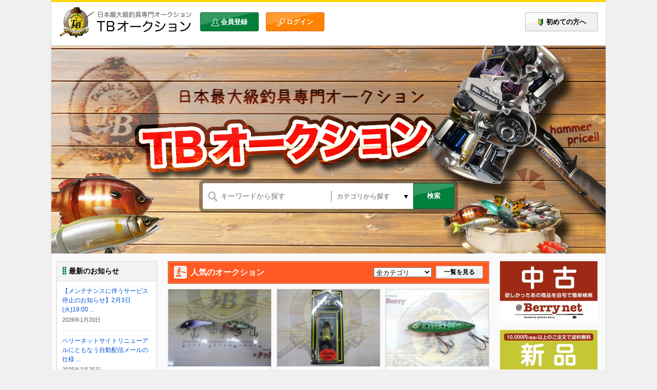

--- FILE ---
content_type: text/html; charset=UTF-8
request_url: http://tbauction.tackleberry.co.jp/?p=20240224045644
body_size: 10475
content:


<!DOCTYPE html>
<html lang="ja">
<head>

<!-- Google Tag Manager -->
<script>(function(w,d,s,l,i){w[l]=w[l]||[];w[l].push({'gtm.start':
new Date().getTime(),event:'gtm.js'});var f=d.getElementsByTagName(s)[0],
j=d.createElement(s),dl=l!='dataLayer'?'&l='+l:'';j.async=true;j.src=
'https://www.googletagmanager.com/gtm.js?id='+i+dl;f.parentNode.insertBefore(j,f);
})(window,document,'script','dataLayer','GTM-MTMMQVZ');</script>
<!-- End Google Tag Manager -->

<!-- 20191114YDNタグ追加start -->
<!-- サイトジェネラルタグ -->
<script async src="https://s.yimg.jp/images/listing/tool/cv/ytag.js"></script>
<script>
window.yjDataLayer = window.yjDataLayer || [];
function ytag() { yjDataLayer.push(arguments); }
</script>

<!-- コンバージョン測定補完タグ -->
<script type="text/javascript">
ytag({"type":"ycl_cookie"});
</script>
<!-- 20191114YDNタグ追加end -->

<!--20251125HITOKETAG追加-->
<script src="//asset-23032507adea877-6288-1.codemarketing.cloud/js-sdk/code-1.0.min.js" async></script>
<script>
  window._cq = window._cq || [];
  function _cc(){_cq.push(arguments);}
  var variables = {
    "itemId": new URLSearchParams(location.search).get('id'),
    "conversionType": "Browse"
  };
  _cc('track', 'signOfUsersVariables', variables);
  _cc('load', '6288', '0001');
</script>
<!--20251125HITOKETAG追加終了-->

<meta charset="UTF-8">
<title>

  日本最大級釣具専門オークション｜TBオークション

</title>

<meta name="description" content="TBオークションは、株式会社タックルベリーが運営する日本最大級の釣具専門オークションサイトです。" />
<meta name="keywords" content="タックルベリー,ベリーネット,釣具,オークション,販売,中古,シマノ,ダイワ,がまかつ,abu garcia,Megabass,Evergreen,daiko,saurus,ザウルス,釣具通販,中古釣具,釣具,釣り具,海釣り,通販,ロッド,リール" />
<meta http-equiv="X-UA-Compatible" content="IE=edge" />
<meta name="viewport" content="width=device-width, initial-scale=1, maximum-scale=1, user-scalable=no" />

<meta property="og:title" content="日本最大級釣具専門オークション｜TBオークション" />
<meta property="og:type" content="article" />
<meta property="og:description" content="TBオークションは、株式会社タックルベリーが運営する日本最大級の釣具専門オークションサイトです。" />
<meta property="og:url" content="http://tbauction.tackleberry.co.jp" />
<meta property="og:image" content="http://tbauction.tackleberry.co.jp/images/visual-bg.jpg">
<meta property="og:site_name" content="TBオークション" />
<meta property="og:locale" content="ja_JP" />
<meta property="fb:app_id" content="821708237912493">

<link rel="shortcut icon" href="/images/favicon.ico" />
<link type="text/css" href="//ajax.googleapis.com/ajax/libs/jqueryui/1/themes/blitzer/jquery-ui.css" rel="stylesheet" />
<link rel="stylesheet" type="text/css" href="/css/common.css?v=20160223_1" />
<link rel="stylesheet" type="text/css" href="/css/smart.css?v=20160223_1" />

<script type="text/javascript" src="//ajax.googleapis.com/ajax/libs/jquery/1.11.2/jquery.min.js"></script>
<script type="text/javascript" src="//ajax.googleapis.com/ajax/libs/jqueryui/1/jquery-ui.min.js"></script>
<script type="text/javascript" src="//ajax.googleapis.com/ajax/libs/jqueryui/1/i18n/jquery.ui.datepicker-ja.min.js"></script>
<script type="text/javascript" src="/js/common.js"></script>
<script type="text/javascript" src="/js/jquery.tile.min.js"></script>
<script type="text/javascript" src="/js/imgLiquid-min.js"></script>
<script type="text/javascript" src="/js/jquery.flexslider-min.js"></script>

<!--[if lte IE 8]>
<script type="text/javascript" src="/js/html5.js"></script>
<link rel="stylesheet" type="text/css" href="/css/ie.css?v=20160223_1" />
<![endif]-->
</head>

<body>

<!-- Google Tag Manager (noscript) -->
<noscript><iframe src="https://www.googletagmanager.com/ns.html?id=GTM-MTMMQVZ"
height="0" width="0" style="display:none;visibility:hidden"></iframe></noscript>
<!-- End Google Tag Manager (noscript) -->

<!--20201126新オーバーレイ広告タグ追加始まり-->
<link rel="preload" as="script" href="https://pdn.adingo.jp/p.js">
<link rel="preconnect" href="https://sh.adingo.jp" crossorigin="use-credentials">
<!--      fluct ユニット名「TBオークション（スマホ）_320×50_Web_全て_オーバーレイ」     -->
<div class="fluct-unit-1000110172"></div>
<!--      fluct グループ名「TBオークション（スマホ）_320×50_Web_オーバーレイ」      -->
<script type="text/javascript" src="https://pdn.adingo.jp/p.js" async></script>
<script type="text/javascript">
  if (document.body.clientWidth < 768) {
      var fluctAdScript = fluctAdScript || {};
      fluctAdScript.cmd = fluctAdScript.cmd || [];
      fluctAdScript.cmd.push(function (cmd) {
          cmd.loadByGroup("1000073651");
          cmd.display(".fluct-unit-1000110172", "1000110172");
        });
    }
</script>
<!--20201126新オーバーレイ広告タグ追加終わり-->


<script type="text/javascript" language="javascript">
/* <![CDATA[ */
var yahoo_retargeting_id = '9Q9VABAUXR';
var yahoo_retargeting_label = '';
/* ]]> */
</script>
<script type="text/javascript" language="javascript" src="//b92.yahoo.co.jp/js/s_retargeting.js"></script>





<div id="mask" class="mobile" onclick="Menu.Swap()"></div>
<div id="wrapper">
<header id="header">
<div class="content">
<h1><a href="https://tbauction.tackleberry.co.jp"><img src="/images/logo.png?20160223_1" alt="日本最大級釣具専門オークション TBオークション"></a></h1>

<nav>
	<ul>
		
		<li class="join"><a class="button green" href="https://b-net.tackleberry.co.jp/ec/my/my_join_form.cfm"><img class="icon" src="/images/icon-join.png">会員登録</a></li>
		<li class="login"><a class="button orange" href="https://b-net.tackleberry.co.jp/auction/my/my_login_conf.cfm"><img class="icon" src="/images/icon-login.png">ログイン</a></li>
		
		<li class="biginer"><a class="button" href="/guide/"><img class="icon" src="/images/icon-biginer.png">初めての方へ</a></li>
	</ul>
	<a id="menu-button" class="mobile button" onclick="Menu.Swap()"><img src="/images/nav-button.png">MENU</a>
</nav>

</div><!-- /content -->

</header><!-- /header -->

<article id="top">
<section class="visual">


<section class="search">
<form action="/auction/">
<input type="hidden" name="id_list" value="">
<input type="hidden" name="id" value="">
    <div class="input">
        <img class="icon" src="/images/icon-input-search.png">
        <input type="text" placeholder="キーワードから探す" name="AUCTION_ITEM_SEARCH_KEYWORD" value="">
        <div class="selectbox">
            <select>
                <option value="">カテゴリから探す</option>
                
                    <!-- 1 -->
                    <optgroup label="ロッド">
                       <option class="category" value="1">ロッド一覧</option>
                     
                    
                        <option value="10001">バスロッド</option>
                    
                        <option value="10002">トラウトロッド</option>
                    
                        <option value="10003">ソルトウォーターロッドショア</option>
                    
                        <option value="10004">ソルトウォーターロッドオフショア</option>
                    
                        <option value="10005">フライロッド</option>
                    
                        <option value="10006">磯竿</option>
                    
                        <option value="10007">投竿</option>
                    
                        <option value="10008">船竿</option>
                    
                        <option value="10009">へら竿</option>
                    
                        <option value="10010">鯉竿</option>
                    
                        <option value="10011">渓流竿</option>
                    
                        <option value="10012">鮎竿</option>
                    
                        <option value="10013">その他海水面ロッド</option>
                    
                        <option value="10014">その他淡水面ロッド</option>
                    
                </optgroup>
                
                    <!-- 2 -->
                    <optgroup label="リール">
                       <option class="category" value="2">リール一覧</option>
                     
                    
                        <option value="20001">スピニングリール</option>
                    
                        <option value="20002">磯用スピニングリール</option>
                    
                        <option value="20003">投用スピニングリール</option>
                    
                        <option value="20004">電動リール</option>
                    
                        <option value="20005">両軸リール</option>
                    
                        <option value="20006">片軸リール</option>
                    
                        <option value="20007">ベイトリール</option>
                    
                        <option value="20008">フライリール</option>
                    
                </optgroup>
                
                    <!-- 3 -->
                    <optgroup label="ルアー・フライ">
                       <option class="category" value="3">ルアー・フライ一覧</option>
                     
                    
                        <option value="30001">バスルアー</option>
                    
                        <option value="30002">トラウトルアー</option>
                    
                        <option value="30003">ソルトルアー</option>
                    
                        <option value="30004">フレッシュウォーターワーム</option>
                    
                        <option value="30005">ソルトウォーターワーム</option>
                    
                        <option value="30006">ルアー用品</option>
                    
                        <option value="30007">フライ類</option>
                    
                        <option value="30008">フライ用品</option>
                    
                </optgroup>
                
                    <!-- 4 -->
                    <optgroup label="雑品">
                       <option class="category" value="4">雑品一覧</option>
                     
                    
                        <option value="40001">糸</option>
                    
                        <option value="40002">針</option>
                    
                        <option value="40003">餌</option>
                    
                        <option value="40004">ウキ</option>
                    
                        <option value="40005">天秤・サルカン</option>
                    
                        <option value="40006">オモリ</option>
                    
                        <option value="40007">カゴ類--</option>
                    
                        <option value="40008">竿掛</option>
                    
                        <option value="40009">海仕掛</option>
                    
                        <option value="40010">淡水仕掛</option>
                    
                        <option value="40011">磯用品</option>
                    
                        <option value="40012">船用品</option>
                    
                        <option value="40013">へら用品</option>
                    
                        <option value="40014">渓流用品</option>
                    
                        <option value="40015">鮎用品</option>
                    
                </optgroup>
                
                    <!-- 5 -->
                    <optgroup label="その他用品">
                       <option class="category" value="5">その他用品一覧</option>
                     
                    
                        <option value="50001">ケミカル類</option>
                    
                        <option value="50003">電気類</option>
                    
                        <option value="50005">ハンドメイド用品</option>
                    
                        <option value="50007">バッカン・バケツ</option>
                    
                        <option value="50009">クーラー</option>
                    
                        <option value="50011">ウェアー類</option>
                    
                        <option value="50013">バッグ・ロッドケース類</option>
                    
                        <option value="50015">本・ビデオ・DVD</option>
                    
                        <option value="50016">修理･部品</option>
                    
                        <option value="50002">金属類</option>
                    
                        <option value="50010">偏光グラス</option>
                    
                        <option value="50004">網類</option>
                    
                        <option value="50014">ボート関係</option>
                    
                        <option value="50006">その他雑品</option>
                    
                        <option value="50012">ブーツ類</option>
                    
                        <option value="50008">ケース</option>
                    
                </optgroup>
                
                    <!-- 9 -->
                    <optgroup label="セット商品">
                       <option class="category" value="9">セット商品一覧</option>
                     
                    
                </optgroup>
                
                    <!-- 397340 -->
                    <optgroup label="訳あり品">
                       <option class="category" value="397340">訳あり品一覧</option>
                     
                    
                </optgroup>
                
            </select>
        </div><!-- /selectbox -->
    </div><!-- /input -->
    <button class="button green" type="submit">検索</button>
</form>
</section><!-- /search -->

</section><!-- /visual -->

<section id="side">

<nav>
	<ul>
		
		<li class="join"><a class="button green" href="https://b-net.tackleberry.co.jp/ec/my/my_join_form.cfm"><img class="icon" src="/images/icon-join.png">会員登録</a></li>
		<li class="login"><a class="button orange" href="https://b-net.tackleberry.co.jp/auction/my/my_login_conf.cfm"><img class="icon" src="/images/icon-login.png">ログイン</a></li>
		
		<li class="biginer"><a class="button" href="/guide/"><img class="icon" src="/images/icon-biginer.png">初めての方へ</a></li>
	</ul>
	<a id="menu-button" class="mobile button" onclick="Menu.Swap()"><img src="/images/nav-button.png">MENU</a>
</nav>

<section class="news">
<header>
	<h1><img src="/images/icon-title.png">最新のお知らせ</h1>
</header>
<ul>
	
	
	
	<li>
		<a href="/news/detail/?VIEW=DATA&amp;CMS_BOARD_ID=101">【メンテナンスに伴うサービス停止のお知らせ】2月3日(火)19:00 ...</a>
		<time>2026年1月20日</time>
	</li>
	
	
	
	<li>
		<a href="/news/detail/?VIEW=DATA&amp;CMS_BOARD_ID=109">ベリーネットサイトリニューアルにともなう自動配信メールの仕様 ...</a>
		<time>2025年3月25日</time>
	</li>
	
	
	
	<li>
		<a href="/news/detail/?VIEW=DATA&amp;CMS_BOARD_ID=93">運送会社の送料値上げに伴う送料改定について</a>
		<time>2022年12月18日</time>
	</li>
	
	
	
	<li>
		<a href="/news/detail/?VIEW=DATA&amp;CMS_BOARD_ID=85">【お知らせ】PayPay決済がご利用いただけるようになりました！</a>
		<time>2021年3月30日</time>
	</li>
	
	
	
	
	
	
	
	
	
	
	
	
	
	
	
	
</ul>
<footer>
	<a class="button" href="/news/">ニュースをもっと見る</a>
</footer>
</section><!-- /news -->


<section class="category">
<header>
    <h1><img src="/images/icon-title.png">商品カテゴリ</h1>
</header>
<nav>
<ul>

    <li class="category-list">
        <!-- 1 -->
        <div class="main-menu">
            <a>ロッド<img class="arrow" src="/images/icon-down.png"></a>
    </div><!- /main-menu -->
    	
        
        <ul class="sub-menu">
            <li id="category1"><a href="/auction/?id_list=1">ロッド一覧<img class="arrow" src="/images/icon-arrow.png"></a></li>
        
            <li id="category10001"><a href="/auction/?id=10001">バスロッド<img class="arrow" src="/images/icon-arrow.png"></a></li>
        
            <li id="category10002"><a href="/auction/?id=10002">トラウトロッド<img class="arrow" src="/images/icon-arrow.png"></a></li>
        
            <li id="category10003"><a href="/auction/?id=10003">ソルトウォーターロッドショア<img class="arrow" src="/images/icon-arrow.png"></a></li>
        
            <li id="category10004"><a href="/auction/?id=10004">ソルトウォーターロッドオフショア<img class="arrow" src="/images/icon-arrow.png"></a></li>
        
            <li id="category10005"><a href="/auction/?id=10005">フライロッド<img class="arrow" src="/images/icon-arrow.png"></a></li>
        
            <li id="category10006"><a href="/auction/?id=10006">磯竿<img class="arrow" src="/images/icon-arrow.png"></a></li>
        
            <li id="category10007"><a href="/auction/?id=10007">投竿<img class="arrow" src="/images/icon-arrow.png"></a></li>
        
            <li id="category10008"><a href="/auction/?id=10008">船竿<img class="arrow" src="/images/icon-arrow.png"></a></li>
        
            <li id="category10009"><a href="/auction/?id=10009">へら竿<img class="arrow" src="/images/icon-arrow.png"></a></li>
        
            <li id="category10010"><a href="/auction/?id=10010">鯉竿<img class="arrow" src="/images/icon-arrow.png"></a></li>
        
            <li id="category10011"><a href="/auction/?id=10011">渓流竿<img class="arrow" src="/images/icon-arrow.png"></a></li>
        
            <li id="category10012"><a href="/auction/?id=10012">鮎竿<img class="arrow" src="/images/icon-arrow.png"></a></li>
        
            <li id="category10013"><a href="/auction/?id=10013">その他海水面ロッド<img class="arrow" src="/images/icon-arrow.png"></a></li>
        
            <li id="category10014"><a href="/auction/?id=10014">その他淡水面ロッド<img class="arrow" src="/images/icon-arrow.png"></a></li>
        
        </ul><!-- /sub-menu -->
    </li>

    <li class="category-list">
        <!-- 2 -->
        <div class="main-menu">
            <a>リール<img class="arrow" src="/images/icon-down.png"></a>
    </div><!- /main-menu -->
    	
        
        <ul class="sub-menu">
            <li id="category2"><a href="/auction/?id_list=2">リール一覧<img class="arrow" src="/images/icon-arrow.png"></a></li>
        
            <li id="category20001"><a href="/auction/?id=20001">スピニングリール<img class="arrow" src="/images/icon-arrow.png"></a></li>
        
            <li id="category20002"><a href="/auction/?id=20002">磯用スピニングリール<img class="arrow" src="/images/icon-arrow.png"></a></li>
        
            <li id="category20003"><a href="/auction/?id=20003">投用スピニングリール<img class="arrow" src="/images/icon-arrow.png"></a></li>
        
            <li id="category20004"><a href="/auction/?id=20004">電動リール<img class="arrow" src="/images/icon-arrow.png"></a></li>
        
            <li id="category20005"><a href="/auction/?id=20005">両軸リール<img class="arrow" src="/images/icon-arrow.png"></a></li>
        
            <li id="category20006"><a href="/auction/?id=20006">片軸リール<img class="arrow" src="/images/icon-arrow.png"></a></li>
        
            <li id="category20007"><a href="/auction/?id=20007">ベイトリール<img class="arrow" src="/images/icon-arrow.png"></a></li>
        
            <li id="category20008"><a href="/auction/?id=20008">フライリール<img class="arrow" src="/images/icon-arrow.png"></a></li>
        
        </ul><!-- /sub-menu -->
    </li>

    <li class="category-list">
        <!-- 3 -->
        <div class="main-menu">
            <a>ルアー・フライ<img class="arrow" src="/images/icon-down.png"></a>
    </div><!- /main-menu -->
    	
        
        <ul class="sub-menu">
            <li id="category3"><a href="/auction/?id_list=3">ルアー・フライ一覧<img class="arrow" src="/images/icon-arrow.png"></a></li>
        
            <li id="category30001"><a href="/auction/?id=30001">バスルアー<img class="arrow" src="/images/icon-arrow.png"></a></li>
        
            <li id="category30002"><a href="/auction/?id=30002">トラウトルアー<img class="arrow" src="/images/icon-arrow.png"></a></li>
        
            <li id="category30003"><a href="/auction/?id=30003">ソルトルアー<img class="arrow" src="/images/icon-arrow.png"></a></li>
        
            <li id="category30004"><a href="/auction/?id=30004">フレッシュウォーターワーム<img class="arrow" src="/images/icon-arrow.png"></a></li>
        
            <li id="category30005"><a href="/auction/?id=30005">ソルトウォーターワーム<img class="arrow" src="/images/icon-arrow.png"></a></li>
        
            <li id="category30006"><a href="/auction/?id=30006">ルアー用品<img class="arrow" src="/images/icon-arrow.png"></a></li>
        
            <li id="category30007"><a href="/auction/?id=30007">フライ類<img class="arrow" src="/images/icon-arrow.png"></a></li>
        
            <li id="category30008"><a href="/auction/?id=30008">フライ用品<img class="arrow" src="/images/icon-arrow.png"></a></li>
        
        </ul><!-- /sub-menu -->
    </li>

    <li class="category-list">
        <!-- 4 -->
        <div class="main-menu">
            <a>雑品<img class="arrow" src="/images/icon-down.png"></a>
    </div><!- /main-menu -->
    	
        
        <ul class="sub-menu">
            <li id="category4"><a href="/auction/?id_list=4">雑品一覧<img class="arrow" src="/images/icon-arrow.png"></a></li>
        
            <li id="category40001"><a href="/auction/?id=40001">糸<img class="arrow" src="/images/icon-arrow.png"></a></li>
        
            <li id="category40002"><a href="/auction/?id=40002">針<img class="arrow" src="/images/icon-arrow.png"></a></li>
        
            <li id="category40003"><a href="/auction/?id=40003">餌<img class="arrow" src="/images/icon-arrow.png"></a></li>
        
            <li id="category40004"><a href="/auction/?id=40004">ウキ<img class="arrow" src="/images/icon-arrow.png"></a></li>
        
            <li id="category40005"><a href="/auction/?id=40005">天秤・サルカン<img class="arrow" src="/images/icon-arrow.png"></a></li>
        
            <li id="category40006"><a href="/auction/?id=40006">オモリ<img class="arrow" src="/images/icon-arrow.png"></a></li>
        
            <li id="category40007"><a href="/auction/?id=40007">カゴ類--<img class="arrow" src="/images/icon-arrow.png"></a></li>
        
            <li id="category40008"><a href="/auction/?id=40008">竿掛<img class="arrow" src="/images/icon-arrow.png"></a></li>
        
            <li id="category40009"><a href="/auction/?id=40009">海仕掛<img class="arrow" src="/images/icon-arrow.png"></a></li>
        
            <li id="category40010"><a href="/auction/?id=40010">淡水仕掛<img class="arrow" src="/images/icon-arrow.png"></a></li>
        
            <li id="category40011"><a href="/auction/?id=40011">磯用品<img class="arrow" src="/images/icon-arrow.png"></a></li>
        
            <li id="category40012"><a href="/auction/?id=40012">船用品<img class="arrow" src="/images/icon-arrow.png"></a></li>
        
            <li id="category40013"><a href="/auction/?id=40013">へら用品<img class="arrow" src="/images/icon-arrow.png"></a></li>
        
            <li id="category40014"><a href="/auction/?id=40014">渓流用品<img class="arrow" src="/images/icon-arrow.png"></a></li>
        
            <li id="category40015"><a href="/auction/?id=40015">鮎用品<img class="arrow" src="/images/icon-arrow.png"></a></li>
        
        </ul><!-- /sub-menu -->
    </li>

    <li class="category-list">
        <!-- 5 -->
        <div class="main-menu">
            <a>その他用品<img class="arrow" src="/images/icon-down.png"></a>
    </div><!- /main-menu -->
    	
        
        <ul class="sub-menu">
            <li id="category5"><a href="/auction/?id_list=5">その他用品一覧<img class="arrow" src="/images/icon-arrow.png"></a></li>
        
            <li id="category50001"><a href="/auction/?id=50001">ケミカル類<img class="arrow" src="/images/icon-arrow.png"></a></li>
        
            <li id="category50003"><a href="/auction/?id=50003">電気類<img class="arrow" src="/images/icon-arrow.png"></a></li>
        
            <li id="category50005"><a href="/auction/?id=50005">ハンドメイド用品<img class="arrow" src="/images/icon-arrow.png"></a></li>
        
            <li id="category50007"><a href="/auction/?id=50007">バッカン・バケツ<img class="arrow" src="/images/icon-arrow.png"></a></li>
        
            <li id="category50009"><a href="/auction/?id=50009">クーラー<img class="arrow" src="/images/icon-arrow.png"></a></li>
        
            <li id="category50011"><a href="/auction/?id=50011">ウェアー類<img class="arrow" src="/images/icon-arrow.png"></a></li>
        
            <li id="category50013"><a href="/auction/?id=50013">バッグ・ロッドケース類<img class="arrow" src="/images/icon-arrow.png"></a></li>
        
            <li id="category50015"><a href="/auction/?id=50015">本・ビデオ・DVD<img class="arrow" src="/images/icon-arrow.png"></a></li>
        
            <li id="category50016"><a href="/auction/?id=50016">修理･部品<img class="arrow" src="/images/icon-arrow.png"></a></li>
        
            <li id="category50002"><a href="/auction/?id=50002">金属類<img class="arrow" src="/images/icon-arrow.png"></a></li>
        
            <li id="category50010"><a href="/auction/?id=50010">偏光グラス<img class="arrow" src="/images/icon-arrow.png"></a></li>
        
            <li id="category50004"><a href="/auction/?id=50004">網類<img class="arrow" src="/images/icon-arrow.png"></a></li>
        
            <li id="category50014"><a href="/auction/?id=50014">ボート関係<img class="arrow" src="/images/icon-arrow.png"></a></li>
        
            <li id="category50006"><a href="/auction/?id=50006">その他雑品<img class="arrow" src="/images/icon-arrow.png"></a></li>
        
            <li id="category50012"><a href="/auction/?id=50012">ブーツ類<img class="arrow" src="/images/icon-arrow.png"></a></li>
        
            <li id="category50008"><a href="/auction/?id=50008">ケース<img class="arrow" src="/images/icon-arrow.png"></a></li>
        
        </ul><!-- /sub-menu -->
    </li>

    <li class="category-list">
        <!-- 9 -->
        <div class="main-menu">
            <a>セット商品<img class="arrow" src="/images/icon-down.png"></a>
    </div><!- /main-menu -->
    	
        
        <ul class="sub-menu">
            <li id="category9"><a href="/auction/?id_list=9">セット商品一覧<img class="arrow" src="/images/icon-arrow.png"></a></li>
        
        </ul><!-- /sub-menu -->
    </li>

    <li class="category-list">
        <!-- 397340 -->
        <div class="main-menu">
            <a>訳あり品<img class="arrow" src="/images/icon-down.png"></a>
    </div><!- /main-menu -->
    	
        
        <ul class="sub-menu">
            <li id="category397340"><a href="/auction/?id_list=397340">訳あり品一覧<img class="arrow" src="/images/icon-arrow.png"></a></li>
        
        </ul><!-- /sub-menu -->
    </li>


</ul>
</nav>
</section><!-- /category -->

<section class="category maker">
<header>
	<h1><img src="/images/icon-title.png">メーカーから探す</h1>
</header>
<nav>
<ul>
	<li><a href="/auction/?AUCTION_ITEM_SEARCH_MAKER=ｱﾌﾞ"><img class="name" src="/images/category-abugarcia.png" alt="アブ・ガルシア"><img class="arrow" src="/images/icon-arrow.png"></a></li>
	<li><a href="/auction/?AUCTION_ITEM_SEARCH_MAKER=ﾀﾞｲﾜ"><img class="name" src="/images/category-daiwa.png" alt="ダイワ"><img class="arrow" src="/images/icon-arrow.png"></a></li>
	<li><a href="/auction/?AUCTION_ITEM_SEARCH_MAKER=ｼﾏﾉ"><img class="name" src="/images/category-shimano.png" alt="シマノ"><img class="arrow" src="/images/icon-arrow.png"></a></li>
	<li><a href="/auction/?AUCTION_ITEM_SEARCH_MAKER=がまかつ"><img class="name" src="/images/category-gamakatsu.png" alt="がまかつ"><img class="arrow" src="/images/icon-arrow.png"></a></li>
	<li><a href="/auction/?AUCTION_ITEM_SEARCH_MAKER=ﾒｶﾞﾊﾞｽ"><img class="name" src="/images/category-megabass.png" alt="メガバス"><img class="arrow" src="/images/icon-arrow.png"></a></li>
	<li><a href="/auction/?AUCTION_ITEM_SEARCH_MAKER=ﾒｼﾞｬｰｸﾗﾌﾄ"><img class="name" src="/images/category-majorcraft.png" alt="メジャークラフ"><img class="arrow" src="/images/icon-arrow.png"></a></li>
	<li><a href="/auction/?AUCTION_ITEM_SEARCH_MAKER=ﾀﾞｲｺｰ"><img class="name" src="/images/category-daikoh.png" alt="ダイコー"><img class="arrow" src="/images/icon-arrow.png"></a></li>
	<li><a href="/auction/?AUCTION_ITEM_SEARCH_MAKER=ｱﾙﾌｧﾀｯｸﾙ"><img class="name" src="/images/category-alphatackle.png" alt="アルファタックル"><img class="arrow" src="/images/icon-arrow.png"></a></li>
</ul>
</nav>
</section><!-- /maker -->

<script language="JavaScript" TYPE="text/javascript" src="https://trusted-web-seal.cybertrust.ne.jp/seal/getScript?host_name=tbauction.tackleberry.co.jp&type=2"></script>
<br><br>

<!--  fluctタグを設置するページで1回記載してください  -->
<script>
  window.isFluctSspSp = window.innerWidth <= 767;    //767px以下がSP
  window.isFluctSspPc = !window.isFluctSspSp;
</script>

<!--  下記タグ群を広告を挿入したい位置に記載してください  -->
<link rel="preload" as="script" href="https://pdn.adingo.jp/p.js">
<link rel="preconnect" href="https://sh.adingo.jp" crossorigin="use-credentials">
<!--      fluct ユニット名「fluct-unit-1000110174-1」     -->
<div class="fluct-unit-1000110174-1"></div>
<!--      fluct グループ名「TBオークション（スマホ）_300×250_Web_インライン_左カラム」      -->
<script type="text/javascript" src="https://pdn.adingo.jp/p.js" async></script>
<script type="text/javascript">
  var fluctAdScript = fluctAdScript || {};
  fluctAdScript.cmd = fluctAdScript.cmd || [];
  fluctAdScript.cmd.push(function (cmd) {
    cmd.setGamTargetingMap('%%PATTERN:TARGETINGMAP%%');
    cmd.requestAdByGroup("1000073652")
      .display(".fluct-unit-1000110174-1", "1000110174");
  });
</script>

<!--  下記タグ群を広告を挿入したい位置に記載してください  -->
<link rel="preload" as="script" href="https://pdn.adingo.jp/p.js">
<link rel="preconnect" href="https://sh.adingo.jp" crossorigin="use-credentials">
<!--      fluct ユニット名「fluct-unit-1000110004-1」     -->
<div class="fluct-unit-1000110004-1"></div>
<!--      fluct グループ名「TBオークション：160×600（左カラム）」      -->
<script type="text/javascript" src="https://pdn.adingo.jp/p.js" async></script>
<script type="text/javascript">
  var fluctAdScript = fluctAdScript || {};
  fluctAdScript.cmd = fluctAdScript.cmd || [];
  fluctAdScript.cmd.push(function (cmd) {
    cmd.setGamTargetingMap('%%PATTERN:TARGETINGMAP%%');
    cmd.requestAdByGroup("1000073550")
      .display(".fluct-unit-1000110004-1", "1000110004");
  });
</script>


</section><!-- /side-->


<section id="main-content">



<section class="popular">
<header class="title orange">
<div class="hgroup">
<form name="frm1" action="/auction/popular/" method="POST">
    <h1><img src="/images/icon-auction.png">人気<span>のオークション</span></h1>
    <nav>
    <input type="hidden" name="AUCTION_ITEM_LIMIT" value="25" />
    <select name="id_list">
        <option>全カテゴリ</option>
        <option value="1">ロッド</option>
        <option value="2">リール</option>
        <option value="3">ルアー・フライ</option>
        <option value="4">雑品</option>
        <option value="5">その他用品</option>
        <option value="9">セット商品</option>
    </select>
    <a class="button list" onclick="document.frm1.submit();">一覧を見る</a>
    </nav>
</form>
</div><!-- /hgroup -->
</header><!-- /title -->

<ul class="item-list">

    <li>
    <article>
        <a class="thumbnail" href="/auction/detail/?id=693187">
		
        	<img src="/files/images/auction/A30012601220000112/M/001.jpg">
        
        </a>
        <div class="main">
            <header>
                <h1><a href="/auction/detail/?id=693187">【ｾｯﾄ商品】小さいｵｰﾙﾄﾞﾍﾄﾞﾝ★2ｹｾｯﾄ(^^♪</a></h1>
            </header>
            <dl class="price">
                <dt>現在価格</dt>
                <dd>
                
                
                ￥2,200
                
                
                </dd>
            </dl><!-- /price -->
            <dl class="price">
                <dt>即決価格</dt>
                <dd>
                
                -
                
                </dd>
            </dl><!-- /price -->
            <dl class="limit">
                <dt>残り時間:</dt>
                <dd>
                
                13時間
                
                </dd>
            </dl><!-- /limit -->
            <dl class="bid">
                <dt>入札件数:</dt><dd>32件</dd>
            </dl><!-- /bid -->
            <footer>
            <ul>
                <li><a class="button yellow" href="/auction/detail/?id=693187">詳細を見る</a></li>
                
				<li><a class="button watch" href="https://b-net.tackleberry.co.jp/auction/my/my_login_conf.cfm?backPath=/auction/watchlist/&backParam=AUCTION_WATCHLIST_ITEM_ID=693187"><img src="/images/icon-watch.png">ウォッチ</a></li> 
				
            </ul>
            </footer>
        </div><!-- /main -->
    </article>
    </li>

    <li>
    <article>
        <a class="thumbnail" href="/auction/detail/?id=693736">
		
        	<img src="/files/images/auction/A30012601270000059/M/001.jpg">
        
        </a>
        <div class="main">
            <header>
                <h1><a href="/auction/detail/?id=693736">ﾀｲﾌﾟX(TYPE-X)</a></h1>
            </header>
            <dl class="price">
                <dt>現在価格</dt>
                <dd>
                
                
                ￥10,500
                
                
                </dd>
            </dl><!-- /price -->
            <dl class="price">
                <dt>即決価格</dt>
                <dd>
                
                -
                
                </dd>
            </dl><!-- /price -->
            <dl class="limit">
                <dt>残り時間:</dt>
                <dd>
                
                3日
                
                </dd>
            </dl><!-- /limit -->
            <dl class="bid">
                <dt>入札件数:</dt><dd>26件</dd>
            </dl><!-- /bid -->
            <footer>
            <ul>
                <li><a class="button yellow" href="/auction/detail/?id=693736">詳細を見る</a></li>
                
				<li><a class="button watch" href="https://b-net.tackleberry.co.jp/auction/my/my_login_conf.cfm?backPath=/auction/watchlist/&backParam=AUCTION_WATCHLIST_ITEM_ID=693736"><img src="/images/icon-watch.png">ウォッチ</a></li> 
				
            </ul>
            </footer>
        </div><!-- /main -->
    </article>
    </li>

    <li>
    <article>
        <a class="thumbnail" href="/auction/detail/?id=692892">
		
        	<img src="/files/images/auction/A30012601210000045/M/001.jpg">
        
        </a>
        <div class="main">
            <header>
                <h1><a href="/auction/detail/?id=692892">ﾍﾄﾞﾝｵﾘｼﾞﾅﾙｻﾞﾗｽﾌﾟｰｸ</a></h1>
            </header>
            <dl class="price">
                <dt>現在価格</dt>
                <dd>
                
                
                ￥5,450
                
                
                </dd>
            </dl><!-- /price -->
            <dl class="price">
                <dt>即決価格</dt>
                <dd>
                
                -
                
                </dd>
            </dl><!-- /price -->
            <dl class="limit">
                <dt>残り時間:</dt>
                <dd>
                
                14時間
                
                </dd>
            </dl><!-- /limit -->
            <dl class="bid">
                <dt>入札件数:</dt><dd>20件</dd>
            </dl><!-- /bid -->
            <footer>
            <ul>
                <li><a class="button yellow" href="/auction/detail/?id=692892">詳細を見る</a></li>
                
				<li><a class="button watch" href="https://b-net.tackleberry.co.jp/auction/my/my_login_conf.cfm?backPath=/auction/watchlist/&backParam=AUCTION_WATCHLIST_ITEM_ID=692892"><img src="/images/icon-watch.png">ウォッチ</a></li> 
				
            </ul>
            </footer>
        </div><!-- /main -->
    </article>
    </li>

    <li>
    <article>
        <a class="thumbnail" href="/auction/detail/?id=693491">
		
        	<img src="/files/images/auction/A30012601230000226/M/001.jpg">
        
        </a>
        <div class="main">
            <header>
                <h1><a href="/auction/detail/?id=693491">ｼｪｲｸｽﾋﾟｱ2666</a></h1>
            </header>
            <dl class="price">
                <dt>現在価格</dt>
                <dd>
                
                
                ￥6,230
                
                
                </dd>
            </dl><!-- /price -->
            <dl class="price">
                <dt>即決価格</dt>
                <dd>
                
                -
                
                </dd>
            </dl><!-- /price -->
            <dl class="limit">
                <dt>残り時間:</dt>
                <dd>
                
                2日
                
                </dd>
            </dl><!-- /limit -->
            <dl class="bid">
                <dt>入札件数:</dt><dd>17件</dd>
            </dl><!-- /bid -->
            <footer>
            <ul>
                <li><a class="button yellow" href="/auction/detail/?id=693491">詳細を見る</a></li>
                
				<li><a class="button watch" href="https://b-net.tackleberry.co.jp/auction/my/my_login_conf.cfm?backPath=/auction/watchlist/&backParam=AUCTION_WATCHLIST_ITEM_ID=693491"><img src="/images/icon-watch.png">ウォッチ</a></li> 
				
            </ul>
            </footer>
        </div><!-- /main -->
    </article>
    </li>

    <li>
    <article>
        <a class="thumbnail" href="/auction/detail/?id=693562">
		
        	<img src="/files/images/auction/A30012601240000025/M/001.jpg">
        
        </a>
        <div class="main">
            <header>
                <h1><a href="/auction/detail/?id=693562">【ｾｯﾄ商品】【新品】ｱﾙｶﾘｼｬｯﾄﾞ15個ｾｯﾄ</a></h1>
            </header>
            <dl class="price">
                <dt>現在価格</dt>
                <dd>
                
                
                ￥4,600
                
                
                </dd>
            </dl><!-- /price -->
            <dl class="price">
                <dt>即決価格</dt>
                <dd>
                
                -
                
                </dd>
            </dl><!-- /price -->
            <dl class="limit">
                <dt>残り時間:</dt>
                <dd>
                
                3日
                
                </dd>
            </dl><!-- /limit -->
            <dl class="bid">
                <dt>入札件数:</dt><dd>17件</dd>
            </dl><!-- /bid -->
            <footer>
            <ul>
                <li><a class="button yellow" href="/auction/detail/?id=693562">詳細を見る</a></li>
                
				<li><a class="button watch" href="https://b-net.tackleberry.co.jp/auction/my/my_login_conf.cfm?backPath=/auction/watchlist/&backParam=AUCTION_WATCHLIST_ITEM_ID=693562"><img src="/images/icon-watch.png">ウォッチ</a></li> 
				
            </ul>
            </footer>
        </div><!-- /main -->
    </article>
    </li>

    <li>
    <article>
        <a class="thumbnail" href="/auction/detail/?id=693561">
		
        	<img src="/files/images/auction/A30012601240000028/M/001.jpg">
        
        </a>
        <div class="main">
            <header>
                <h1><a href="/auction/detail/?id=693561">【ｾｯﾄ商品】【新品】ｱﾙｶﾘｼｬｯﾄﾞ12点ｱｿｰﾄ</a></h1>
            </header>
            <dl class="price">
                <dt>現在価格</dt>
                <dd>
                
                
                ￥3,800
                
                
                </dd>
            </dl><!-- /price -->
            <dl class="price">
                <dt>即決価格</dt>
                <dd>
                
                -
                
                </dd>
            </dl><!-- /price -->
            <dl class="limit">
                <dt>残り時間:</dt>
                <dd>
                
                2日
                
                </dd>
            </dl><!-- /limit -->
            <dl class="bid">
                <dt>入札件数:</dt><dd>17件</dd>
            </dl><!-- /bid -->
            <footer>
            <ul>
                <li><a class="button yellow" href="/auction/detail/?id=693561">詳細を見る</a></li>
                
				<li><a class="button watch" href="https://b-net.tackleberry.co.jp/auction/my/my_login_conf.cfm?backPath=/auction/watchlist/&backParam=AUCTION_WATCHLIST_ITEM_ID=693561"><img src="/images/icon-watch.png">ウォッチ</a></li> 
				
            </ul>
            </footer>
        </div><!-- /main -->
    </article>
    </li>

    
</ul><!-- /item-list -->
</section><!-- /popular -->





<section class="limit">
<header class="title yellow">
<div class="hgroup">
<form name="frm2" action="/auction/nearest/" method="POST">
    <h1><img src="/images/icon-limit.png">終了間際<span>のオークション</span></h1>
    <nav>
    <input type="hidden" name="AUCTION_ITEM_LIMIT" value="25" />
    <input type="hidden" name="AUCTION_ITEM_SORT" value="22" />
    <select name="id_list">
        <option>全カテゴリ</option>
        <option value="1">ロッド</option>
        <option value="2">リール</option>
        <option value="3">ルアー・フライ</option>
        <option value="4">雑品</option>
        <option value="5">その他用品</option>
        <option value="9">セット商品</option>
    </select>
    <a class="button list" onclick="document.frm2.submit();">一覧を見る</a>
    </nav>
</form>
</div><!-- /hgroup -->
</header><!-- /title -->


<ul class="item-list">

    <li>
    <article>
    	<a class="thumbnail" href="/auction/detail/?id=693570">
		
			<img src="/files/images/auction/A30012601240000015/M/001.jpg">
        
        </a>
        <div class="main">
            <header>
                <h1><a href="/auction/detail/?id=693570">ﾗｸﾞｾﾞﾃﾞｯｷｽﾃｰｼﾞ斬鱸GT B66MH-R</a></h1>
            </header>
            <dl class="price">
                <dt>現在価格</dt>
                <dd>
                
                
                ￥12,650
                
                
                </dd>
            </dl><!-- /price -->
            <dl class="price">
                <dt>即決価格</dt>
                <dd>
                
                -
                
                </dd>
            </dl><!-- /price -->
            <dl class="limit">
                <dt>残り時間:</dt>
                <dd>
                
                14時間
                
                </dd>
            </dl><!-- /limit -->
            <dl class="bid">
                <dt>入札:</dt><dd>0件</dd>
            </dl><!-- /bid -->
            <footer>
            <ul>
                <li><a class="button yellow" href="/auction/detail/?id=693570">詳細を見る</a></li>
				
				<li><a class="button watch" href="https://b-net.tackleberry.co.jp/auction/my/my_login_conf.cfm?backPath=/auction/watchlist/&backParam=AUCTION_WATCHLIST_ITEM_ID=693570"><img src="/images/icon-watch.png">ウォッチ</a></li> 
				
            </ul>
            </footer>
        </div><!-- /main -->
    </article>
    </li>

    <li>
    <article>
    	<a class="thumbnail" href="/auction/detail/?id=693693">
		
			<img src="/files/images/auction/A30012601250000005/M/001.jpg">
        
        </a>
        <div class="main">
            <header>
                <h1><a href="/auction/detail/?id=693693">21ﾋﾞｰｽﾄﾏｽﾀｰ 3000EJ</a></h1>
            </header>
            <dl class="price">
                <dt>現在価格</dt>
                <dd>
                
                
                ￥45,000
                
                
                </dd>
            </dl><!-- /price -->
            <dl class="price">
                <dt>即決価格</dt>
                <dd>
                
                -
                
                </dd>
            </dl><!-- /price -->
            <dl class="limit">
                <dt>残り時間:</dt>
                <dd>
                
                14時間
                
                </dd>
            </dl><!-- /limit -->
            <dl class="bid">
                <dt>入札:</dt><dd>1件</dd>
            </dl><!-- /bid -->
            <footer>
            <ul>
                <li><a class="button yellow" href="/auction/detail/?id=693693">詳細を見る</a></li>
				
				<li><a class="button watch" href="https://b-net.tackleberry.co.jp/auction/my/my_login_conf.cfm?backPath=/auction/watchlist/&backParam=AUCTION_WATCHLIST_ITEM_ID=693693"><img src="/images/icon-watch.png">ウォッチ</a></li> 
				
            </ul>
            </footer>
        </div><!-- /main -->
    </article>
    </li>

    <li>
    <article>
    	<a class="thumbnail" href="/auction/detail/?id=693362">
		
			<img src="/files/images/auction/A30012601230000205/M/001.jpg">
        
        </a>
        <div class="main">
            <header>
                <h1><a href="/auction/detail/?id=693362">ｺﾝｾﾙﾄⅢ</a></h1>
            </header>
            <dl class="price">
                <dt>現在価格</dt>
                <dd>
                
                
                ￥3,500
                
                
                </dd>
            </dl><!-- /price -->
            <dl class="price">
                <dt>即決価格</dt>
                <dd>
                
                -
                
                </dd>
            </dl><!-- /price -->
            <dl class="limit">
                <dt>残り時間:</dt>
                <dd>
                
                13時間
                
                </dd>
            </dl><!-- /limit -->
            <dl class="bid">
                <dt>入札:</dt><dd>0件</dd>
            </dl><!-- /bid -->
            <footer>
            <ul>
                <li><a class="button yellow" href="/auction/detail/?id=693362">詳細を見る</a></li>
				
				<li><a class="button watch" href="https://b-net.tackleberry.co.jp/auction/my/my_login_conf.cfm?backPath=/auction/watchlist/&backParam=AUCTION_WATCHLIST_ITEM_ID=693362"><img src="/images/icon-watch.png">ウォッチ</a></li> 
				
            </ul>
            </footer>
        </div><!-- /main -->
    </article>
    </li>

    <li>
    <article>
    	<a class="thumbnail" href="/auction/detail/?id=693247">
		
			<img src="/files/images/auction/A30012601230000066/M/001.jpg">
        
        </a>
        <div class="main">
            <header>
                <h1><a href="/auction/detail/?id=693247">I'ZE RCSB 45-55mmｼﾞｷﾞﾝｸﾞﾊﾝﾄﾞﾙｾｯﾄ</a></h1>
            </header>
            <dl class="price">
                <dt>現在価格</dt>
                <dd>
                
                
                ￥2,200
                
                
                </dd>
            </dl><!-- /price -->
            <dl class="price">
                <dt>即決価格</dt>
                <dd>
                
                -
                
                </dd>
            </dl><!-- /price -->
            <dl class="limit">
                <dt>残り時間:</dt>
                <dd>
                
                15時間
                
                </dd>
            </dl><!-- /limit -->
            <dl class="bid">
                <dt>入札:</dt><dd>0件</dd>
            </dl><!-- /bid -->
            <footer>
            <ul>
                <li><a class="button yellow" href="/auction/detail/?id=693247">詳細を見る</a></li>
				
				<li><a class="button watch" href="https://b-net.tackleberry.co.jp/auction/my/my_login_conf.cfm?backPath=/auction/watchlist/&backParam=AUCTION_WATCHLIST_ITEM_ID=693247"><img src="/images/icon-watch.png">ウォッチ</a></li> 
				
            </ul>
            </footer>
        </div><!-- /main -->
    </article>
    </li>

    <li>
    <article>
    	<a class="thumbnail" href="/auction/detail/?id=693811">
		
			<img src="/files/images/auction/A30012601270000121/M/001.jpg">
        
        </a>
        <div class="main">
            <header>
                <h1><a href="/auction/detail/?id=693811">月下美人MX ｱｼﾞﾝｸﾞ 64UL-S･J</a></h1>
            </header>
            <dl class="price">
                <dt>現在価格</dt>
                <dd>
                
                
                ￥23,100
                
                
                </dd>
            </dl><!-- /price -->
            <dl class="price">
                <dt>即決価格</dt>
                <dd>
                
                -
                
                </dd>
            </dl><!-- /price -->
            <dl class="limit">
                <dt>残り時間:</dt>
                <dd>
                
                15時間
                
                </dd>
            </dl><!-- /limit -->
            <dl class="bid">
                <dt>入札:</dt><dd>0件</dd>
            </dl><!-- /bid -->
            <footer>
            <ul>
                <li><a class="button yellow" href="/auction/detail/?id=693811">詳細を見る</a></li>
				
				<li><a class="button watch" href="https://b-net.tackleberry.co.jp/auction/my/my_login_conf.cfm?backPath=/auction/watchlist/&backParam=AUCTION_WATCHLIST_ITEM_ID=693811"><img src="/images/icon-watch.png">ウォッチ</a></li> 
				
            </ul>
            </footer>
        </div><!-- /main -->
    </article>
    </li>

    <li>
    <article>
    	<a class="thumbnail" href="/auction/detail/?id=693719">
		
			<img src="/files/images/auction/A30012601270000042/M/001.jpg">
        
        </a>
        <div class="main">
            <header>
                <h1><a href="/auction/detail/?id=693719">07ｽﾃﾗ 2500S</a></h1>
            </header>
            <dl class="price">
                <dt>現在価格</dt>
                <dd>
                
                
                ￥28,028
                
                
                </dd>
            </dl><!-- /price -->
            <dl class="price">
                <dt>即決価格</dt>
                <dd>
                
                -
                
                </dd>
            </dl><!-- /price -->
            <dl class="limit">
                <dt>残り時間:</dt>
                <dd>
                
                14時間
                
                </dd>
            </dl><!-- /limit -->
            <dl class="bid">
                <dt>入札:</dt><dd>0件</dd>
            </dl><!-- /bid -->
            <footer>
            <ul>
                <li><a class="button yellow" href="/auction/detail/?id=693719">詳細を見る</a></li>
				
				<li><a class="button watch" href="https://b-net.tackleberry.co.jp/auction/my/my_login_conf.cfm?backPath=/auction/watchlist/&backParam=AUCTION_WATCHLIST_ITEM_ID=693719"><img src="/images/icon-watch.png">ウォッチ</a></li> 
				
            </ul>
            </footer>
        </div><!-- /main -->
    </article>
    </li>

    
</ul><!-- /item-list -->
</section><!-- /limit -->






<section class="new">
<header class="title green">
<div class="hgroup">
<form name="frm3" action="/auction/new/" method="POST">
    <h1><img src="/images/icon-new.png">新着<span>のオークション</span></h1>
    <nav>
    <input type="hidden" name="AUCTION_ITEM_LIMIT" value="25" />
    <input type="hidden" name="AUCTION_ITEM_SORT" value="7" />
    <select name="id_list">
        <option>全カテゴリ</option>
        <option value="1">ロッド</option>
        <option value="2">リール</option>
        <option value="3">ルアー・フライ</option>
        <option value="4">雑品</option>
        <option value="5">その他用品</option>
        <option value="9">セット商品</option>
    </select>
    <a class="button list" onclick="document.frm3.submit();">一覧を見る</a>
    </nav>
</form>
</div><!-- /hgroup -->
</header><!-- /title -->

<ul class="item-list">

    <li>
    <article>
    	<a class="thumbnail" href="/auction/detail/?id=693912">
		
			<img src="/files/images/auction/A30012601280000110/M/001.jpg">
        
        </a>
        <div class="main">
            <header>
                <h1><a href="/auction/detail/?id=693912">ﾄﾗﾝﾍﾟｯﾄ110</a></h1>
            </header>
            <dl class="price">
                <dt>現在価格</dt>
                <dd>
                
                
                ￥10,000
                
                
                </dd>
            </dl><!-- /price -->
            <dl class="price">
                <dt>即決価格</dt>
                <dd>
                
                -
                
                </dd>
            </dl><!-- /price -->
            <dl class="limit">
                <dt>残り時間:</dt>
                <dd>
                
                4日
                
                </dd>
            </dl><!-- /limit -->
            <dl class="bid">
                <dt>入札:</dt><dd>0件</dd>
            </dl><!-- /bid -->
            <footer>
            <ul>
                <li><a class="button yellow" href="/auction/detail/?id=693912">詳細を見る</a></li>
				
				<li><a class="button watch" href="https://b-net.tackleberry.co.jp/auction/my/my_login_conf.cfm?backPath=/auction/watchlist/&backParam=AUCTION_WATCHLIST_ITEM_ID=693912"><img src="/images/icon-watch.png">ウォッチ</a></li> 
				
            </ul>
            </footer>
        </div><!-- /main -->
    </article>
    </li>

    <li>
    <article>
    	<a class="thumbnail" href="/auction/detail/?id=693994">
		
			<img src="/files/images/auction/A30012601280000168/M/001.jpg">
        
        </a>
        <div class="main">
            <header>
                <h1><a href="/auction/detail/?id=693994">【ｾｯﾄ商品】20ﾙﾅﾐｽ B120M-3/ﾌｯｸ</a></h1>
            </header>
            <dl class="price">
                <dt>現在価格</dt>
                <dd>
                
                
                ￥25,000
                
                
                </dd>
            </dl><!-- /price -->
            <dl class="price">
                <dt>即決価格</dt>
                <dd>
                
                -
                
                </dd>
            </dl><!-- /price -->
            <dl class="limit">
                <dt>残り時間:</dt>
                <dd>
                
                2日
                
                </dd>
            </dl><!-- /limit -->
            <dl class="bid">
                <dt>入札:</dt><dd>0件</dd>
            </dl><!-- /bid -->
            <footer>
            <ul>
                <li><a class="button yellow" href="/auction/detail/?id=693994">詳細を見る</a></li>
				
				<li><a class="button watch" href="https://b-net.tackleberry.co.jp/auction/my/my_login_conf.cfm?backPath=/auction/watchlist/&backParam=AUCTION_WATCHLIST_ITEM_ID=693994"><img src="/images/icon-watch.png">ウォッチ</a></li> 
				
            </ul>
            </footer>
        </div><!-- /main -->
    </article>
    </li>

    <li>
    <article>
    	<a class="thumbnail" href="/auction/detail/?id=693931">
		
			<img src="/files/images/auction/A30012601280000119/M/001.jpg">
        
        </a>
        <div class="main">
            <header>
                <h1><a href="/auction/detail/?id=693931">21ﾂｲﾝﾊﾟﾜｰSW 14000XG</a></h1>
            </header>
            <dl class="price">
                <dt>現在価格</dt>
                <dd>
                
                
                ￥48,900
                
                
                </dd>
            </dl><!-- /price -->
            <dl class="price">
                <dt>即決価格</dt>
                <dd>
                
                -
                
                </dd>
            </dl><!-- /price -->
            <dl class="limit">
                <dt>残り時間:</dt>
                <dd>
                
                1日
                
                </dd>
            </dl><!-- /limit -->
            <dl class="bid">
                <dt>入札:</dt><dd>0件</dd>
            </dl><!-- /bid -->
            <footer>
            <ul>
                <li><a class="button yellow" href="/auction/detail/?id=693931">詳細を見る</a></li>
				
				<li><a class="button watch" href="https://b-net.tackleberry.co.jp/auction/my/my_login_conf.cfm?backPath=/auction/watchlist/&backParam=AUCTION_WATCHLIST_ITEM_ID=693931"><img src="/images/icon-watch.png">ウォッチ</a></li> 
				
            </ul>
            </footer>
        </div><!-- /main -->
    </article>
    </li>

    <li>
    <article>
    	<a class="thumbnail" href="/auction/detail/?id=694023">
		
			<img src="/files/images/auction/A30012601280000202/M/001.jpg">
        
        </a>
        <div class="main">
            <header>
                <h1><a href="/auction/detail/?id=694023">ｸﾗﾝｸﾌｪｻﾞｰ90 ﾌｨｰﾉ ﾀﾞｲﾜ/ｱﾌﾞ右</a></h1>
            </header>
            <dl class="price">
                <dt>現在価格</dt>
                <dd>
                
                
                ￥6,600
                
                
                </dd>
            </dl><!-- /price -->
            <dl class="price">
                <dt>即決価格</dt>
                <dd>
                
                -
                
                </dd>
            </dl><!-- /price -->
            <dl class="limit">
                <dt>残り時間:</dt>
                <dd>
                
                1日
                
                </dd>
            </dl><!-- /limit -->
            <dl class="bid">
                <dt>入札:</dt><dd>0件</dd>
            </dl><!-- /bid -->
            <footer>
            <ul>
                <li><a class="button yellow" href="/auction/detail/?id=694023">詳細を見る</a></li>
				
				<li><a class="button watch" href="https://b-net.tackleberry.co.jp/auction/my/my_login_conf.cfm?backPath=/auction/watchlist/&backParam=AUCTION_WATCHLIST_ITEM_ID=694023"><img src="/images/icon-watch.png">ウォッチ</a></li> 
				
            </ul>
            </footer>
        </div><!-- /main -->
    </article>
    </li>

    <li>
    <article>
    	<a class="thumbnail" href="/auction/detail/?id=693991">
		
			<img src="/files/images/auction/A30012601280000027/M/001.jpg">
        
        </a>
        <div class="main">
            <header>
                <h1><a href="/auction/detail/?id=693991">ｱﾝﾊﾞｻﾀﾞｰﾌｧｲﾌﾞ</a></h1>
            </header>
            <dl class="price">
                <dt>現在価格</dt>
                <dd>
                
                
                ￥9,757
                
                
                </dd>
            </dl><!-- /price -->
            <dl class="price">
                <dt>即決価格</dt>
                <dd>
                
                -
                
                </dd>
            </dl><!-- /price -->
            <dl class="limit">
                <dt>残り時間:</dt>
                <dd>
                
                4日
                
                </dd>
            </dl><!-- /limit -->
            <dl class="bid">
                <dt>入札:</dt><dd>0件</dd>
            </dl><!-- /bid -->
            <footer>
            <ul>
                <li><a class="button yellow" href="/auction/detail/?id=693991">詳細を見る</a></li>
				
				<li><a class="button watch" href="https://b-net.tackleberry.co.jp/auction/my/my_login_conf.cfm?backPath=/auction/watchlist/&backParam=AUCTION_WATCHLIST_ITEM_ID=693991"><img src="/images/icon-watch.png">ウォッチ</a></li> 
				
            </ul>
            </footer>
        </div><!-- /main -->
    </article>
    </li>

    <li>
    <article>
    	<a class="thumbnail" href="/auction/detail/?id=693893">
		
			<img src="/files/images/auction/A30012601280000038/M/001.jpg">
        
        </a>
        <div class="main">
            <header>
                <h1><a href="/auction/detail/?id=693893">22ﾊﾞﾝﾀﾑ RH</a></h1>
            </header>
            <dl class="price">
                <dt>現在価格</dt>
                <dd>
                
                
                ￥12,980
                
                
                </dd>
            </dl><!-- /price -->
            <dl class="price">
                <dt>即決価格</dt>
                <dd>
                
                -
                
                </dd>
            </dl><!-- /price -->
            <dl class="limit">
                <dt>残り時間:</dt>
                <dd>
                
                1日
                
                </dd>
            </dl><!-- /limit -->
            <dl class="bid">
                <dt>入札:</dt><dd>0件</dd>
            </dl><!-- /bid -->
            <footer>
            <ul>
                <li><a class="button yellow" href="/auction/detail/?id=693893">詳細を見る</a></li>
				
				<li><a class="button watch" href="https://b-net.tackleberry.co.jp/auction/my/my_login_conf.cfm?backPath=/auction/watchlist/&backParam=AUCTION_WATCHLIST_ITEM_ID=693893"><img src="/images/icon-watch.png">ウォッチ</a></li> 
				
            </ul>
            </footer>
        </div><!-- /main -->
    </article>
    </li>

    
</ul><!-- /item-list -->
</section><!-- /new -->




</section><!-- /main-content -->

<aside id="aside">

<div class="banner"><a href="https://b-net.tackleberry.co.jp/" target="blank"><img src="https://tbauction.tackleberry.co.jp/images/BN_use202412.jpg" alt="WEBショップ　@ベリーネット"></a></div>
<div class="banner"><a href="https://b-net.tackleberry.co.jp/" target="blank"><img src="https://tbauction.tackleberry.co.jp/images/BN_new202412.jpg" alt="WEBショップ　@ベリーネット"></a></div>
<div class="banner"><a href="https://myfishing.jp/?p=Event/Detail" target="blank"><img src="https://tbauction.tackleberry.co.jp/images/myfishing_A202512.png" alt="my fishing(マイフィッシング)つり具のクチコミ検索サイト"></a></div>

<!--  fluctタグを設置するページで1回記載してください  -->
<script>
  window.isFluctSspSp = window.innerWidth <= 767;    //767px以下がSP
  window.isFluctSspPc = !window.isFluctSspSp;
</script>

<!--  下記タグ群を広告を挿入したい位置に記載してください  -->
<link rel="preload" as="script" href="https://pdn.adingo.jp/p.js">
<link rel="preconnect" href="https://sh.adingo.jp" crossorigin="use-credentials">
<!--      fluct ユニット名「fluct-unit-1000110176-1」     -->
<div class="fluct-unit-1000110176-1"></div>
<!--      fluct グループ名「TBオークション（スマホ）_300×250_Web_インライン_右カラム」      -->
<script type="text/javascript" src="https://pdn.adingo.jp/p.js" async></script>
<script type="text/javascript">
  var fluctAdScript = fluctAdScript || {};
  fluctAdScript.cmd = fluctAdScript.cmd || [];
  fluctAdScript.cmd.push(function (cmd) {
    cmd.setGamTargetingMap('%%PATTERN:TARGETINGMAP%%');
    cmd.requestAdByGroup("1000073653")
      .display(".fluct-unit-1000110176-1", "1000110176");
  });
</script>

<!--  下記タグ群を広告を挿入したい位置に記載してください  -->
<link rel="preload" as="script" href="https://pdn.adingo.jp/p.js">
<link rel="preconnect" href="https://sh.adingo.jp" crossorigin="use-credentials">
<!--      fluct ユニット名「fluct-unit-1000110005-1」     -->
<div class="fluct-unit-1000110005-1"></div>
<!--      fluct グループ名「TBオークション：160×600（右カラム）」      -->
<script type="text/javascript" src="https://pdn.adingo.jp/p.js" async></script>
<script type="text/javascript">
  var fluctAdScript = fluctAdScript || {};
  fluctAdScript.cmd = fluctAdScript.cmd || [];
  fluctAdScript.cmd.push(function (cmd) {
    cmd.setGamTargetingMap('%%PATTERN:TARGETINGMAP%%');
    cmd.requestAdByGroup("1000073551")
      .display(".fluct-unit-1000110005-1", "1000110005");
  });
</script>

</aside><!-- /aside -->




</article><!-- /top -->

<footer id="footer">
<div class="nav">
<ul>
	<li><a href="https://tbauction.tackleberry.co.jp">HOME</a></li>
	<li><a href="https://tbauction.tackleberry.co.jp/about/">TBオークションについて</a></li>
	<li><a href="https://tbauction.tackleberry.co.jp/guideline/">ガイドライン</a></li>
	<li><a href="http://b-net.tackleberry.co.jp/ec/company/index.cfm">運営者情報</a></li>
	<li><a href="https://tbauction.tackleberry.co.jp/qa/">よくある質問</a></li>
	<li><a href="https://tbauction.tackleberry.co.jp/contact/">お問い合わせ</a></li>
	<li><a target="_blank" href="http://www.tackleberry.co.jp/">タックルベリーホームページ</a></li>
</ul>
</div><!-- /nav -->
<div class="content">
<ul>
	<li><a href="https://tbauction.tackleberry.co.jp/guide/">初めての方へ</a></li>
	<li><a href="http://b-net.tackleberry.co.jp/ec/privacy.cfm">個人情報保護方針</a></li>
	<li><a href="http://b-net.tackleberry.co.jp/ec/guide/environment.cfm">ご利用環境</a></li>
	<li><a href="https://tbauction.tackleberry.co.jp/guideline/#sales">古物営業法に基づく表示</a></li>
	<li><a href="https://tbauction.tackleberry.co.jp/guideline/#act">特定商取引法に基づく表示</a></li>
</ul>
<em class="copyright">COPYRIGHT (C) TACKLEBERRY CO.,LTD ALL RIGHTS RESERVED</em>
</div><!-- /content -->
</footer><!-- /footer -->

</div><!-- /wrapper -->


<!-- Twitter -->
<script>!function(d,s,id){var js,fjs=d.getElementsByTagName(s)[0];if(!d.getElementById(id)){js=d.createElement(s);js.id=id;js.src="//platform.twitter.com/widgets.js";fjs.parentNode.insertBefore(js,fjs);}}(document,"script","twitter-wjs");</script>

<!-- Facebook -->
<div id="fb-root"></div>
<script>(function(d, s, id) {
  var js, fjs = d.getElementsByTagName(s)[0];
  if (d.getElementById(id)) return;
  js = d.createElement(s); js.id = id;
  js.src = "//connect.facebook.net/ja_JP/sdk.js#xfbml=1&version=v2.3&appId=821708237912493";
  fjs.parentNode.insertBefore(js, fjs);
}(document, 'script', 'facebook-jssdk'));</script>

<!-- Googleplus -->
<script type="text/javascript">
  window.___gcfg = {lang: 'ja'};
  (function() {
    var po = document.createElement('script'); po.type = 'text/javascript'; po.async = true;
    po.src = 'https://apis.google.com/js/plusone.js';
    var s = document.getElementsByTagName('script')[0]; s.parentNode.insertBefore(po, s);
  })();
</script>

<!-- GoogleAnalytics -->
<script>
  (function(i,s,o,g,r,a,m){i['GoogleAnalyticsObject']=r;i[r]=i[r]||function(){
  (i[r].q=i[r].q||[]).push(arguments)},i[r].l=1*new Date();a=s.createElement(o),
  m=s.getElementsByTagName(o)[0];a.async=1;a.src=g;m.parentNode.insertBefore(a,m)
  })(window,document,'script','//www.google-analytics.com/analytics.js','ga');

  ga('create', 'UA-64756813-1', 'auto');
  ga('send', 'pageview');

</script>





<!-- リマーケティング タグの Google コード -->
<!--------------------------------------------------
リマーケティング タグは、個人を特定できる情報と関連付けることも、デリケートなカテゴリに属するページに設置することも許可されません。タグの設定方法については、こちらのページをご覧ください。
http://google.com/ads/remarketingsetup
--------------------------------------------------->
<script type="text/javascript">
/* <![CDATA[ */
var google_conversion_id = 924152281;
var google_custom_params = window.google_tag_params;
var google_remarketing_only = true;
/* ]]> */
</script>
<script type="text/javascript" src="//www.googleadservices.com/pagead/conversion.js">
</script>
<noscript>
<div style="display:inline;">
<img height="1" width="1" style="border-style:none;" alt="" src="//googleads.g.doubleclick.net/pagead/viewthroughconversion/924152281/?value=0&amp;guid=ON&amp;script=0"/>
</div>
</noscript>

<!-- 20191114YDNタグ追加start -->
<!-- リターゲティングタグ -->
<script async>
ytag({
  "type":"yjad_retargeting",
  "config":{
    "yahoo_retargeting_id": "9Q9VABAUXR",
    "yahoo_retargeting_label": "",
    "yahoo_retargeting_page_type": "",
    "yahoo_retargeting_items":[
      {item_id: 'i1', category_id: '', price: '', quantity: ''},
      {item_id: 'i2', category_id: '', price: '', quantity: ''},
      {item_id: 'i3', category_id: '', price: '', quantity: ''}
    ]
  }
});
</script>
<!-- 20191114YDNタグ追加end -->

</body>




<!--20170617新広告タグ追加のため削除始まり-->
<!--  ad tags Size: 320x50 ZoneId:1045219-->
<!--<script type="text/javascript" src="https://js.gsspcln.jp/t/045/219/a1045219.js"></script>-->
<!--20170617新広告タグ追加のため削除終わり-->




</html>

--- FILE ---
content_type: text/html
request_url: https://trusted-web-seal.cybertrust.ne.jp/seal/getSeal?reqid=53490481e9fe3eda1df7f19b75bace38baaead59&type=2&svc=1&cmid=&host_name=tbauction.tackleberry.co.jp&referer_param=tbauction.tackleberry.co.jp
body_size: 3112
content:
GIF89a� X �� �����޿��???��������߹�����___OOO///ooo������V\]���{�����dlq������������9=>��水�������������+..ksu]ce256GLN���@EF���#&'���OTUdkm������������muyv|}���\^_w~����s{}   ���                                                                                                                                                                                                                                                                                                                                                                                                                                                                                                                                                                                                   !�gif4j1214    !�� � ,    � X � }H����*\Ȱ�Ç#J�H��ŋ3j�ȱ�Ǐ C�I��ɓ(S���rcˏ,{�i��ʊ2_Z��C'D�}�:��͈9�NT���P��e�*P�4_f��kՂ_m�4iT�b�r�:�(Ӌ-�E�6�ٻr����@�s��k�oN����K�n^�`�>>�S�V�^kn�c�m!�tlrѨ����\Z�]װ;&~<���ۂ�.����ж��L�2e��ǆE��l��Ϸ������થNݎ�����/R;���ӫ_�C �˟O��������Ͽ�}� p<� ��x�6����Q	'�� ��<l<����kp��&��Q�&�P� (20G�x��iPbU
t8� (�� FT @�>�EB���!�dKZ���PF9ДU�1`�(�%K;^D`Ft�QF��DP CLv�p��9�͉t䀚�) %d�9P�	2�(BD��ڣ�ځ��bPP�t𪨧�؀ yP �d ��
ЫxP��nB�gE�`eT@V� ��,�)PBn� �ȃU@��H�y@ \�A�"� ��"(@-P�\�	�)�=tX��*�p����K;�U!�p-��n���V ��>  <�C>xp��P@A�H�?����1��N�C��
p@�P��=(k����K�.`�	&x�-K�� ��z�3�b����
��n�,��><��AC4@q
Է@��C��$�VK�'D��ðZ�B�b���@�$�y z�{�@ ��G�
���	��:�ʀ��'��C"��R��������e�q�6�,+�x�A����[?P�1��G��C�y�@OWB*hBt�%��AO"� %�2 �[A�w���N[��^�E ��j��C��-���+�������MT����<�i u����6�mo��Y��w����b�A�&Ma�@��Ö����
 �ȀRֿ=��}��e.��uT�^�
�1$��@���$��0":���~�A!�^�"�@�Ų��@�B�݈�.�a`@{H� v�js)��Ѐ�1���@@��=�lc�`C�89�x��A4��* :
�m�H��u����@�:@�L1�V�W���>, �@:��	�Fq ���8�8��>0(�ƒa-���(B(I J�&5r,j�j�d >��BY%���RB�ԝS!��kJ��D�U�'5y�o �Q�A:�|2dU.�S"���=8�䒤����  ^G[�N�\�c!3�UR�.� ;L�?	b,D�	O��)��e���(��U� )���"f�)"�X�YIB�P�\6� �&����T��$�z�T�Tԯ�r���C��b��p'K\�lE3�g&  ��x���$4� �/ IbE_Nsl4մ ��P�%e��1kM�c\"��&��l��cդY~
(��0g� +�!�kC��)��N^Eؖ(YS�0 Ѐ�i���1}��	�`?��s5�P� �,�p麁t�R-�<���&� ^�l#�����a:lt}�L����u �&��\2���eܻ��VNC��'G�ېx���t����� W��p��%��b�(�I �oR &c��;�I*�8@�~9������&;��P����L�)	$<����.{��`���L�1��C+X������"
*�::g\�ʦ����u�cnW #��Z�f�Pw�B���
¯~��q8f�;�^`p��pL�B�H	�,�����1���]@q+�@СH$��T� :+�b&��d���G=�� վ�&fk�	�H����֫fDՙ��V!��Fqh�>6�e@hd�ʂK2��r;k�0�N�d5w��0�C��T��ġ(k�6����]�i�F4�02�pOb���*Ug�H�Z;� 7�" =��4��L� �k� H.�{$5!�K����W0���M�,l��������"-1W�.�i�;��P��ԧN���E-�y�W�s��3e9b�Ll�n��.�QNj�~���f/���pĳu�7��i���`��tQ���n��W&;kY������K��/��C��L�4k�	g�bx�ǝ���9s��<~1�9=�[Ú�'�\	[�>��G�����3���g�������O�����O�����;��S ;

--- FILE ---
content_type: text/html; charset=UTF-8
request_url: https://api.kaiu-marketing.com/visitor/syncdata?m=12315315&uuid=none&session_id=none&site_id=205234107b9a4fafb0341cc7e097bb00&srcurl=http%3A%2F%2Ftbauction.tackleberry.co.jp&visiturl=aHR0cCUzQSUyRiUyRnRiYXVjdGlvbi50YWNrbGViZXJyeS5jby5qcCUyRiUzRnAlM0QyMDI0MDIyNDA0NTY0NA&referrer=none&cv_host=https%3A%2F%2Fapi.kaiu-marketing.com&uen=1
body_size: 351
content:



<!DOCTYPE html>
<html lang="jp">
    <head>
        <meta http-equiv="Content-Type" content="text/html; charset=utf-8"/>
        <meta name="robots" content="noindex">
        <meta name="robots" content="nofollow">

        <meta name="cvtech_iframe_srcurl" content="http://tbauction.tackleberry.co.jp">
        <meta name="cvtech_iframe_referrer" content="none">
        <meta name="cvtech_iframe_visiturl" content="aHR0cCUzQSUyRiUyRnRiYXVjdGlvbi50YWNrbGViZXJyeS5jby5qcCUyRiUzRnAlM0QyMDI0MDIyNDA0NTY0NA">

        
    <title>SyncData</title>
<!--        <script type="text/javascript" src="/assets/javascripts/jquery-3.2.1/jquery.min.js"></script> -->
        <script type="text/javascript" src="/visitor/sync.js?m=479955130&uuid=none&session_id=none&site_id=205234107b9a4fafb0341cc7e097bb00&cv_host=https://api.kaiu-marketing.com&amp;char=utf-8"></script>

    </head>
    <body style="margin: 0;">
        
        

    


    </body>
</html>



--- FILE ---
content_type: text/css
request_url: http://tbauction.tackleberry.co.jp/css/common.css?v=20160223_1
body_size: 15850
content:
@charset "UTF-8";
/* CSS Document */

/* ---------------------------------------------------? GLOBAL */

* {
	margin: 0;
	padding: 0;
	font-style: normal;
	list-style: none;
	}

body {
	font-size: 13px;
	line-height: 1.7em;
	color: #000;
	text-align: center;
	-webkit-text-size-adjust: 100%;
	font-family: 'Roboto','游ゴシック','YuGothic','ヒラギノ角ゴ Pro W3','Hiragino Kaku Gothic Pro','メイリオ','Meiryo',sans-serif;
	min-width: 1000px;
	-webkit-text-size-adjust: 100%;
	background: #F0F0F0;
	}

h1,h2,h3,h4,h5 {
	font-weight: bold;
	font-size: 14px;
}

a {
	color: #0055D6;
	text-decoration:none;
	-moz-transition: color .1s;
	-o-transition: color .1s;
	-webkit-transition: color .1s;
	transition: color .1s;
	}
	
a:hover {	
	text-decoration: underline;
}

img {
	border: none;
	vertical-align: middle;
	max-width: 100%;
}

header, nav, section, hgroup, article, figure, figcaption, footer { display: block; }

.clear {
	clear: both;
}

input[type=text], input[type=password], input[type=tel], textarea, button {
	font-size: 12px;
	line-height: 25px;
	min-height: 35px;
	padding: 4px 0;
	color: #333;
	width: 100%;
	vertical-align: bottom;
	-webkit-box-sizing: border-box;
	-moz-box-sizing: border-box;
	-o-box-sizing: border-box;
	-ms-box-sizing: border-box;
	box-sizing: border-box;
	-webkit-appearance: none;
	-moz-appearance: none;
	-o-appearance: none;
	-ms-appearance: none;
	appearance: none;
	-webkit-border-radius: 0;
	-moz-border-radius: 0;
	-o-border-radius: 0;
	-ms-border-radius: 0;
	border-radius: 0;
	border: 1px solid #DDD;
}

input[type=text], input[type=password], input[type=tel], textarea {
	__box-shadow: inset 2px 2px 0px rgba(0, 0, 0, 0.1);
}

textarea {
	line-height: 1.7em;
	min-height: 150px;
}

table th,
table td {
	font-weight: normal;
	text-align: left;
}

table {
	border-collapse:collapse;
}

/* ---------------------------------------------------? PARTS */

#menu-button {
	display: none;
}

.sp {
	display: none;
}
.mente { 
 margin-bottom: 15px;
}

.button {
	/*
	-moz-transition: 0.2s;
	-o-transition: 0.2s;
	-webkit-transition-duration: 0.2s;
	transition: 0.2s;
	*/
	font-weight: bold;
	display: block;
	display: inline-block;
	cursor: pointer;
	text-decoration: none;
	text-align: center;
	line-height: 35px;
	padding: 0 15px;
	-webkit-appearance: none;
	-moz-appearance: none;
	-o-appearance: none;
	-ms-appearance: none;
	appearance: none;
	font-size: 13px;
	color: #000;
	background: url(/images/button-highlight.png) no-repeat left top #F0F0F0;
	background-size: 100px;
	border: 1px solid #B9B9B9;
	border-radius: 3px;
	box-shadow: 0px 1px 1px rgba(0,0,0,0.1);
	width: auto;
	zoom: 1;
	/*white-space: nowrap;*/
}

.button.watch img {
  width: 15px;
  vertical-align: -3px;
  margin-right: 0px;
}

.button.green {
	background: url(/images/button-highlight2.png) no-repeat left top #00803A;
	background-size: 100px;
	border: 1px solid #006530;
	color: #FFF;
}

.button.orange {
	background: url(/images/button-highlight2.png) no-repeat left top #FF8200;
	background-size: 100px;
	border: 1px solid #E86612;
	color: #FFF;
}

.button.yellow {
	background: url(/images/button-highlight2.png) no-repeat left top #FFD200;
	background-size: 100px;
	border: 1px solid #F9AE3B;
}

.button.deeporange {
	background: url(/images/button-highlight2.png) no-repeat left top #FF5A24;
	background-size: 100px;
	border: 1px solid #FF8C69;
	color: #FFF;
}

.button.red {
	background: url(/images/button-highlight2.png) no-repeat left top #FF4E00;
	background-size: 100px;
	border: 1px solid #C3480E;
	color: #FFF;
}

.button:hover {
	text-decoration:none;
	opacity: 0.8;
}

.button img {
	width: 17px;
	vertical-align: -4px;
	margin-right: 3px;
	display: inline-block;
	position: relative;
	zoom: 1;
}

.social {
	overflow: visible;
	zoom: 1;
	height: 30px;
	width: 100%;
	padding-top: 5px;
	margin-bottom: 10px;
	clear: both;
	}

.social li {
	height:20px;
	list-style:none;
	display:inline-block;
	float:left;
	overflow: visible;
	margin-left: 10px;
	}
	
.social .facebook {
	width: 90px;
	z-index:100;
	margin-left: 0;
	margin-top: -1px;
	}

.social .twitter {
	width: 90px;
	}
.social .googleplus {
	width: 60px;
	}
*+html .social .googleplus {
	display:none;
	}
	
.social .hatena {
	width: 50px;
	}
		
.social .gc-bubbledefault {
	display:none;
	}

/* ---------------------------------------------------? HEADER*/

#wrapper {
	text-align:left;
	background-size: 100px;
	zoom: 1;
	width: 1080px;
	margin: auto;
	background: #FAFAFA;
	box-shadow: 0px 1px 2px rgba(0,0,0,0.2);
	overflow: hidden; 
}

#header {
	z-index: 1;
	overflow: hidden;
	top: 0px;
	border-bottom: 1px solid rgba(0, 0, 0, 0.09);
	background-color: rgba(255, 255, 255, 0.9);
	background: #FFF;
	padding: 5px 15px;
	border-top: 4px solid #FFD400;
	box-shadow: 0px 1px 1px rgba(0, 0, 0, 0.1);
	position: relative;
	z-index: 100;
	margin-bottom: 20px;
}

#header .content {
	position: relative;
}

#header h1 {
	width: 265px;
	float: left;
	margin-right: 0px;
}

#header nav {
	padding: 15px 0px;
	overflow: hidden;
	zoom: 1;
}

#header nav ul {
	overflow: hidden;
	zoom: 1;
}

#header nav li {
	display: inline-block;
	margin-left: 10px;
	overflow: hidden;
	zoom: 1;
}

#header nav li a {
	display: block;
	min-width: 82px;
	overflow: hidden;
	zoom: 1;
}

#header nav li a img {
	width: 15px;
}

#header nav .logout a {
	__min-width: 60px;
}

#header .biginer {
	float: right;
}

#header .biginer a {
	min-width: 110px;
}

.search  {
	overflow: hidden;
	position: relative;
	clear: both;
	margin: 5px 0 10px;
}

#wrapper .search {
	margin: 0 10px 20px;
}

.search .input {
	position: relative;
	background: #FFF;
	padding-left: 35px;
	overflow: hidden;
	border: 1px solid #CFCFCF;
	margin-right: 80px;
}

.search .input img {
	width: 20px;
	position: absolute;
	left: 10px;
	top: 8px;
}

.search .input input[type="text"] {
	line-height: 35px;
	padding: 0;
	border: none;
	font-size: 14px;
	padding-right: 160px;
}

.search .input .selectbox {
	padding: 5px 0;
	background: #FFF;
	position: absolute;
	right: 0;
	top: 0;
	max-width: 160px;
}

.search .input .selectbox select {
	line-height: 20px;
	vertical-align: middle;
	height: 20px;
	border: none;
	border-left: 1px dotted #000;
	background: none;
	font-size: 13px;
	color: #5A5A5A;
	border-radius: 0;
	-webkit-appearance: none;
	-moz-appearance: none;
	appearance: none;
	padding: 0 30px 0 10px;
	background: url(/images/icon-select-arrow.png) no-repeat right 10px center;
	background-size: 8px;
	max-width: 160px;
	width: 180px;
	
	white-space:nowrap;
	overflow:hidden;
	-webkit-text-overflow:ellipsis;
	text-overflow:ellipsis;
}

.search .button {
	/* padding: 0; */
	width: 80px;
	position: absolute;
	right: 0;
	top: 0;
	line-height: 35px;
	border-radius: 0;
}


/* ---------------------------------------------------? SIDE*/

#side {
	width: 20%;
	float: left;
}

#side > nav {
	display: none;
}

#side > section {
	background: #FFF;
	border: 1px solid #D3D3D3;
	box-shadow: 0px 1px 1px rgba(0,0,0,0.1);
	margin: 0px 10px 20px;
}

#side > section header {
	background: #F2F2F2;
	border-bottom: 1px solid #D3D3D3;
}

#side > section header h1 {
	border: 1px solid #FFF;
	line-height: 35px;
	padding: 0 10px;
}

#side > section header h1 img {
	width: 7px;
	vertical-align: -2px;
	margin-right: 5px;
}


#side .search .input {
	margin: 10px;
	padding: 0;
	padding-right: 50px;
	position: relative;
	border: none;
}

#side .search .input input[type="text"] {
	width: 100%;
	padding: 0;
	line-height: 30px;
	font-size: 13px;
	border: 1px solid #CCC;
	border-right: none;
}

#side .search .input .button {
	position: absolute;
	right: 0;
	top: 0;
	line-height: 32px;
	border-radius: 0px;
	padding: 0;
	width: 50px;
}

#side .category li a {
	line-height: 1.5em;
	padding: 12px 20px 10px 10px;
	border-bottom: 1px solid #E6E6E6;
	display: block;
	cursor: pointer;
	position: relative;
	font-weight: bold;
}

#side .category li a:hover {
	text-decoration: none;
	opacity: 0.7;
}

#side .category li a .arrow {
	width: 10px;
	position: absolute;
	right: 9px;
	top: 50%;
	margin-top: -5px;
}

#side .category li.active ul {
	display: block;
}

#side .category li.active ul .active a {
	background: #000;
	color: #FFDF00;
}

#side .category li ul {
	display: none;
}

#side .category li ul li a {
	background: #2F2F2F;
	padding: 8px 20px 6px 10px;
	font-size: 12px;
	color: #FFF;
	border-bottom: 1px solid #4D4D4D;
}

#side .category li ul li a:hover {
	background: #000;
}

#side .maker li a {
	padding: 5px 10px;
}

#side .maker li a .name {
	float: none;
	width: auto;
	max-height: 35px;
	margin: 0;
}

#side .news ul {
	padding: 0 10px;
}

#side .news li {
	padding: 10px 0;
	border-top: 1px solid #EEE;
}

#side .news li:first-child {
	border-top: none;
}

#side .news li a {
	font-size: 12px;
	display: block;
	line-height: 1.5em;
}

#side .news li time {
	font-size: 11px;
	color: #606060;
}

#side .news footer {
	padding: 0 10px 10px;
}

#side .news footer .button {
	padding: 0;
	width: 100%;
	line-height: 30px;
}

/* ---------------------------------------------------? ASIDE*/

#aside {
	width: 20%;
	float: left;
}

#aside .banner a {
	margin: 0 10px 15px;
	display: block;
}

/* ---------------------------------------------------? MAIN*/

#main-content {
	width: 58%;
	margin: 0 1%;
	float: left;
	margin-bottom: 20px;
}

#main-content > article > section > .content,
#main-content > article > .content {
	background: #FFF;
	border: 1px solid #D1D1D1;
	border-top: none;
	box-shadow: 0px 1px 1px rgba(0, 0, 0, 0.1);
	padding: 20px;
}

/* ---------------------------------------------------? FOOTER*/

#footer {
	clear: both;
	background: #FFF;
	margin-top: 20px;
}

#footer .nav {
	border: 1px solid #00772D;
	margin-bottom: 10px;
}

#footer .nav ul {
	background: #00772D;
	border: 1px solid #5CAC80;
	padding: 20px 15px 10px;
	overflow: hidden;
}

#footer .nav ul li {
	float: left;
	padding: 0 15px;
	margin-bottom: 10px;
	border-left: 1px dotted #FFF;
	line-height: 1em;
}

#footer .nav ul li:first-child {
	border-left: none;
	padding-left: 0;
}

#footer .nav ul li a {
	color: #FFF;
}

#footer .content {
	padding: 15px;
}

#footer .content ul {
	overflow: hidden;
	margin-bottom: 5px;
}

#footer .content ul li {
	float: left;
	padding: 0 10px;
	border-left: 1px solid #000;
	line-height: 1em;
	margin-bottom: 10px;
}

#footer .content ul li:first-child {
	border-left: none;
	padding-left: 0;
}

#footer em {
	display: block;
	font-size: 12px;
	color: #717171;
}

#footer em a {
	color: #717171;
}


/* ---------------------------------------------------? トップページ*/

#top {
	margin-top: -20px;
}

#top .visual {
	background: url(/images/grand_opening_top.jpg) center top;
	height: 404px;
	margin-bottom: 15px;
	position: relative;
	padding: 1px 0 0;
}

#top .visual2 {
	height: 250px;
	margin-bottom: 15px;
	position: relative;
	padding: 1px 0 0;
	text-align: center;
}

#top .visual .search  {
	border: 7px solid rgba(0,0,0,0.2);
	background: rgba(0,0,0,0.2);
	border-radius: 10px;
	overflow: hidden;
	margin: 260px auto 0;
	position: relative;
	width: 490px;
}

#top .visual .search .input {
	position: relative;
	overflow: hidden;
	border: none;
}

#top .visual .search .input img {
	position: absolute;
	left: 10px;
	top: 16px;
}

#top .visual .search .input input[type="text"] {
	width: 240px;
	line-height: 50px;
	height: 50px;
	padding-right: 0;
}

#top .visual .search .input .selectbox {
	padding: 14px 0;
}

#top .visual .search .input .selectbox select {
	border-radius: 0;
	-webkit-appearance: none;
	-moz-appearance: none;
	appearance: none;
	overflow: hidden;
	white-space: nowrap;
	text-overflow: ellipsis;
}

.input input,
.selectbox select:focus {
	outline: none;
}

#top .visual .search .button {
	line-height: 48px;
	border-radius: 0;
	float: right;
	padding: 0;
}

#main-content > section {
	margin: 0 0px 20px;
}

#main-content header.title {
	border: 1px solid #D24E14;
	color: #FFF;
	white-space: nowrap;
}

#main-content header.title .hgroup {
	background: #FF5A24;
	border: 1px solid #FF8C69;
	padding: 5px 10px;
	overflow: hidden;
}

#main-content header.title.yellow {
	border: 1px solid #EA7E14;
}

#main-content header.title.yellow .hgroup {
	background: #F5911E;
	border: 1px solid #FFD15B;
}

#main-content header.title.green {
	border: 1px solid #00803A;
}

#main-content header.title.green .hgroup {
	background: #00803A;
	border: 1px solid #5CAC80;
}

#main-content header.title.gray {
	border: 1px solid #D3D3D3;
	color: #000;
}

#main-content header.title.gray .hgroup {
	border: 1px solid #FFF;
	background: #F2F2F2;
	padding: 0 10px;
}

#main-content header.title.gray img {
	width: 7px;
	vertical-align: -2px;
	margin-right: 5px;
}

#main-content header.title.gray h1 {
	font-size: 15px;
	line-height: 35px;
}

#main-content header.title.green2 {
	border: 1px solid #00803A;
	color: #FFF;
}

#main-content header.title.green2 img {
	width: 7px;
	vertical-align: -2px;
	margin-right: 5px;
}

#main-content header.title.green2 .hgroup {
	background: #00803A;
	border: 1px solid #5CAC80;
	padding: 0 10px;
}

#main-content header.title.green2 h1 {
	font-size: 15px;
	line-height: 35px;
}

#main-content header.title img {
	width: 25px;
	margin-right: 7px;
	vertical-align: -7px;
}

#main-content header.title h1 {
	float: left;
	line-height: 30px;
	font-size: 16px;
}

#main-content .title nav {
	float: right;
}

#top #main-content .title {
	margin-bottom: 5px;
}

#top #main-content .title nav select {
	margin: 5px 3px;
	float: left;
}

#top #main-content .title .selectbox {
	background: #FFF;
	border-radius: 2px;
	border: 1px solid #ECECEC;
	margin: 3px 0;
	float: left;
}

#top #main-content .title .selectbox select {
	border: none;
	background: none;
	font-size: 12px;
	color: #5A5A5A;
	border-radius: 0;
	-webkit-appearance: none;
	-moz-appearance: none;
	appearance: none;
	padding: 0 30px 0 10px;
	background: url(/images/icon-select-arrow.png) no-repeat right 10px center;
	max-width: 200px;
}


#top #main-content .title .button {
	float: right;
	line-height: 23px;
	margin: 2px 0px 2px 5px;
	font-size: 12px;
}

.item-list {
	overflow: hidden;
	margin: 0 -5px;
}

.item-list > li {
	width: 33.3%;
	float: left;
}

.item-list article {
	margin: 5px;
	background: #FFF;
	border: 1px solid #D1D1D1;
	box-shadow: 0px 1px 1px rgba(0, 0, 0, 0.1);
	overflow: hidden;
}

.item-list article .main {
	padding: 10px;
}

.item-list article header {
	margin-bottom: 10px;
}

.item-list article h1 a {
	line-height: 1.5em;
	font-weight: normal;
}

.item-list article dl {
	overflow: hidden;
	font-size: 12px;
	margin-bottom: 3px;
}

.item-list article dl dt {
	float: left;
}

.item-list article dl dd {
	margin-left: 60px;
	font-size: 13px;
	font-weight: bold;
	text-align: right;
	line-height: 1.5em;
}

.item-list article .price dd {
	font-size: 15px;
	color: #E40000;
	text-align: right;
}

.item-list article footer {
	margin-top: 10px;
	padding-top: 10px;
	border-top: 1px solid #E4E4E4;
}

.item-list article footer ul {
	overflow: hidden;
	margin: 0 -5px;
}

.item-list article footer li {
	width: 50%;
	float: left;
}

.item-list article footer .button {
	line-height: 22px;
	font-size: 12px;
	padding: 0;
	text-align: center;
	display: block;
	margin: 0 5px;
}


/* ---------------------------------------------------? 商品一覧*/

#list .title {
	margin-bottom: 20px;
}

#list .title nav dl {
	float: left;
	margin-left: 10px;
	margin-top: 5px;
	line-height: 20px;
}

#list .title nav dl.sort {
	padding-right: 10px;
	border-right: 1px dotted #FFF;
	margin-left: 0;
}

#list .title nav dt {
	float: left;
}

#list .title nav dd {
	margin-left: 5em;
}

#list > .breadcrumb {
	margin-bottom: 20px;
	padding-bottom: 2px;
	border-bottom: 1px solid #DDD;
}


#list > h2 {
	font-size: 16px;
	margin-bottom: 20px;
}

#list .tab {
	overflow: hidden;
	border-bottom: 3px solid #00803A;
}

#list.watchlist .tab {
	border-bottom: 3px solid #FF8200;
}

#list .tab li {
	float: left;
	margin-right: 10px;
}

#list .tab li a {
	border-radius: 0;
	border-top-left-radius: 2px; 
	border-top-right-radius: 2px;
	-webkit-border-top-left-radius: 2px;
	-webkit-border-top-right-radius: 2px;
	-moz-border-radius-topleft: 2px;
	-moz-border-radius-topright: 2px;
	padding: 0;
	width: 140px;
	border-bottom: none;
}

#list.watchlist .tab li a {
	width: 180px;
}

#list .tab li.selected a {
	background: url(/images/button-highlight2.png) no-repeat left top #00803A;
	background-size: 100px;
	border: 1px solid #006530;
	border-bottom: none;
	color: #FFF;
}

#list.watchlist .tab li.selected a {
	background: url(/images/button-highlight2.png) no-repeat left top #FF8200;
	background-size: 100px;
	border: 1px solid #E86612;
	border-bottom: none;
}

#list.watchlist .buttons {
	position: relative;
	margin-top: -5px;
}

#list.watchlist .button {
	margin-top: 5px;
}

#list.watchlist .config {
	padding: 15px;
	border: 1px solid #D3D3D3;
	background-color: #fff;
	box-shadow: 0px 1px 1px rgba(0, 0, 0, 0.1);
}

.item-table {
	box-shadow: 0px 1px 1px rgba(0, 0, 0, 0.1);
}

.item-table > li article {
	border: 1px solid #D3D3D3;
	border-bottom: none;
	background: #FFF;
}

.item-table li article {
	padding: 15px 15px 15px;
	overflow: hidden;
}

.item-table li:first-child  {
	border-top: none;
}

.item-table article .image {
	width: 130px;
	display: block;
	float: left;
}

.item-table article .text {
	margin-left: 145px;
}

.item-table article .content {
	overflow: hidden;
}

.item-table article h1 {
	margin-bottom: 10px;
}

.item-table article h1 a {
	font-weight: normal;
	font-size: 14px;
	line-height: 1.5em;
}

.item-table article .price {
	width: 50%;
	float: left;
}

.item-table article dl {
	overflow: hidden;
}

.item-table article dt {
	float: left;
	margin-bottom: 5px;
	width: 90px;
}

.item-table article dd {
	font-weight: bold;
	margin-bottom: 5px;
}

.item-table article dt img {
	width: 15px;
	margin-right: 3px;
}

.item-table article .price dt {
	width: 5em;
}

.item-table article .price dd {
	color: #E60000;
	font-size: 16px;
}

.item-table article footer {
	overflow: hidden;
	padding-top: 10px;
	margin-top: 5px;
	border-top: 1px solid #E6E6E6;
}

.breadcrumb {
	margin-bottom: 5px;
	overflow: hidden;
	text-overflow: ellipsis;
	white-space: nowrap;
}

.item-table article footer .breadcrumb  {
	float: left;
	max-width: 100%;
	text-overflow: ellipsis;
	font-size: 12px;
	letter-spacing: -0.1px;
}

.breadcrumb li {
	display: inline;
	padding-left: 15px;
	background: url(/images/icon-arrow.png) left center no-repeat;
	background-size: 10px;
	white-space: nowrap;
	text-overflow: ellipsis;
}

.breadcrumb li:first-child {
	padding-left: 0;
	background: none;
}

.item-table article footer .buttons {
	float: right;
	margin-bottom: 5px;
}

.item-table article footer .buttons li {
	float: left;
	margin-right: 5px;
}

.item-table article footer .buttons li a {
	line-height: 20px;
	font-size: 12px;
	padding: 0;
	width: 80px;
}

.item-table article footer .buttons li a.delete {
	background: url(/images/button-highlight2.png) no-repeat left top #CACACA;
	background-size: 100px;
	border: 1px solid #9D9D9D;
}

/* ----------------------------? 商品一覧 見せ方 */

.item-table#mode-text article .image {
	display: none;
}

.item-table#mode-text article .text {
	margin-left: 0;
}

.item-table#mode-text article .content {
	overflow: hidden;
}

.item-table#mode-text article dt {
	width: auto;
	margin: 0;
}

.item-table#mode-text article dd {
	margin-bottom: 0;
}

.item-table#mode-text article .price {
	border-right: 1px dotted #000;
	box-sizing: border-box;
	width: 55%;
}

.item-table#mode-text article .price dl {
	width: 50%;
	margin: 0;
	float: left;
}

.item-table#mode-text article .data {
	width: 45%;
	float: left;
}

.item-table#mode-text article .limit {
	width: 55%;
	float: left;
}

.item-table#mode-text article .limit dt {
	padding-left: 10px;
}

.item-table#mode-text article .bid {
	width: 45%;
}

.item-table#mode-text article footer {
	clear: both;
}


.item-table#mode-thumbnail {
	box-shadow: none;
}


.item-table#mode-thumbnail > li {
	width: 33.3%;
	float: left;
}

.item-table#mode-thumbnail {
	margin-left: 1px;
}

.item-table#mode-thumbnail article {
	margin-left: -1px;
	margin-top: -1px;
	border-bottom: 1px solid #D3D3D3;
	box-shadow: 0px 1px 1px rgba(0, 0, 0, 0.1);
	padding-bottom: 10px;
}

.item-table#mode-thumbnail .image {
	width: 100%;
	float: none;
}

.item-table#mode-thumbnail .text {
	margin: 10px 0 0;
	
}

.item-table#mode-thumbnail article .price {
	width: 100%;
	float: none;
}

/*
.item-table#mode-thumbnail .data {
	display: none;
}
*/

.item-table#mode-thumbnail .limit {
        display: none;
}

.item-table#mode-thumbnail footer .breadcrumb {
	display: none;
}

.item-table#mode-thumbnail article h1 a {
	font-size: 13px;
}

.item-table#mode-thumbnail article footer .buttons {
	float: none;
}

.item-table#mode-thumbnail article footer .buttons li {
	width: 50%;
	margin: 0;
	text-align: center;
}

.item-table#mode-thumbnail article footer .buttons li a {
	width: 90%;
}

/* ---------------------------------------------------? ページ送り*/
.page-nav {
	padding: 20px 0 15px;
	clear: both;
}

.page-nav ul {
	text-align: center;
}

.page-nav li {
	display: inline-block;
	margin-left: 3px;
	margin-right: 3px;
	margin-bottom: 5px;
	vertical-align: middle;
}

.page-nav li a,
.page-nav li span {
	background: #00803A;
	color: #FFF;
	text-decoration: none;
	padding: 0 10px;
	line-height: 30px;
	display: block;
	border-radius: 3px;
	height: 30px;
}

.page-nav li a:hover {
	opacity: 0.8;
}

.page-nav li span {
	background: #000;
}

.page-nav li img {
	width: 10px;
	vertical-align: 0px;
}

.page-nav li.prev img {
	margin-right: 5px;
}

.page-nav li.next img {
	margin-left: 5px;
}




/* ---------------------------------------------------? 商品詳細*/


#detail > header {
	margin-bottom: 20px;
}

#detail > header h1 {
	font-size: 20px;
	line-height: 1.5em;
}

#detail > header .button.back {
	margin-top: 10px;
}

#detail.auction > header .button.back {
	display: none;
}

#detail .panel {
	margin-left: 285px;
}

#detail .image {
	width: 265px;
	float: left;
}

#detail .image > img {
	margin: auto;
	margin-bottom: 10px;
	display: block;
}

#detail .image .buttons .button {
	padding: 0;
	width: auto;
	display: block;
	font-size: 12px;
}

#detail .image .buttons li {
	margin-bottom: 10px;
}

#detail .image .buttons .image,
#detail .image .buttons .text {
	width: 50%;
	float: left;
}

#detail .image .buttons .image .button,
#detail .image .buttons .text .button {
	
}

#detail .image .buttons .image .button {
	margin-right: 5px;
}

#detail .image .buttons .text .button {
	margin-left: 5px;
}

#detail .image .buttons .watch {
	clear: both;
	width: 100%;
}

#detail .image .buttons .watch .button {
	font-size: 13px;
}

#detail .panel .indicator {
	margin-bottom: 10px;
}

.bidder {
	padding: 5px 10px;
	margin-bottom: 10px;
	text-align: center;
	background: #FF8500;
	color: #FFF;
	font-weight: bold;
	font-size: 14px;
}

#detail .panel .indicator .button {
	padding: 0;
	width: 100px;
	font-size: 12px;
	line-height: 20px;
}

#detail .panel .indicator table {
	width: 100%;
}

#detail .panel .indicator th,
#detail .panel .indicator td {
	padding: 10px 0;
	border-bottom: 1px solid #E6E6E6;
}

#detail .panel .indicator th {
	width: 110px;
}

#detail .panel .indicator th span {
	font-size: 11px;
}

#detail .panel .indicator td {
	font-weight: bold;
	font-size: 17px;
}

#detail .panel .indicator .link {
	width: 100px;
	padding: 0 0 5px;
}

#detail .panel .indicator .price td {
	color: #FC0000;
	font-size: 19px;
}

#detail .panel .indicator .price .button {
	line-height: 40px;
	font-size: 14px;
}

#detail .panel .indicator .question td {
	font-size: 13px;
	font-weight: normal;
}

#detail .panel .item-detail {
	margin-bottom: 30px;
}

#detail .panel .item-detail th,
#detail .panel .item-detail td {
	padding: 2px 0;
}


#detail .panel .item-detail th {
	width: 110px;
	white-space: nowrap;
}

#detail .panel .item-detail td {
	font-size: 14px;
}

#detail > .main {
	clear: both;
}

#detail .main > section {
	background: #FFF;
	border: 1px solid #D3D3D3;
	box-shadow: 0px 1px 1px rgba(0,0,0,0.1);
	margin: 0 0 30px;
}

#detail .main > section > header {
	background: #F2F2F2;
	border-bottom: 1px solid #D3D3D3;
}

#detail .main > section > header h1 {
	border: 1px solid #FFF;
	line-height: 35px;
	padding: 0 10px;
}

#detail .main > section > header h1 img {
	width: 7px;
	vertical-align: -2px;
	margin-right: 5px;
}

#detail .main > section .content {
	padding: 20px;
}


#detail .main > section table {
	border: 1px solid #DCDCDC;
	width: 100%;
}

#detail .main > section table th,
#detail .main > section table td {
	padding: 8px 10px;
	border-right: 1px solid #EBEBEB;
	border-bottom: 1px solid #EBEBEB;
}

#detail .main > section table th {
	color: #000;
	white-space: nowrap;
	background: #F2F2F2;
	width: 7em;
}

#detail .main > section table td {
	border-bottom: 1px solid #EBEBEB;
}

#detail .main > section table tr td:last-child {
	border-right: none;
}

#detail .main > section table tr:last-child th,
#detail .main > section table tr:last-child td {
	border-bottom: none;
}

#detail .item-add .content img {
	margin-bottom: 10px;
	
}

#detail .recommend {
	margin-bottom: 30px;
}


#detail .photo {
	margin: 0 auto 20px;
}

#detail .photo .slides > li {
  display: none;
  -webkit-backface-visibility: hidden;
}

#detail .photo .slides img {
  width: 100%;
  display: block;
}

#detail .photo .slides:after {
  content: "";
  display: block;
  clear: both;
  visibility: hidden;
  line-height: 0;
  height: 0;
}

#detail .thumbnail .slides {
	display: block;
	width: auto !important;
	margin: auto;
	text-align: center;
	margin: 0 27px;
	
	-webkit-transition-duration: 0s !important;
	transition-duration: 0s !important;
	-webkit-transform: translate3d(0px, 0px, 0px) !important;
}

#detail .thumbnail li {
	margin: 0 5px;
	width: 90px !important;
	height: 90px !important;
	vertical-align: middle;
	border: 3px solid #FFF;
	cursor: pointer;
}

#detail .thumbnail  li > *{
    vertical-align: middle;
    display: inline-block;
}

#detail .thumbnail li:before{
    content: "";
    height: 100%;
    vertical-align: middle;
    width: 0px;
    display: inline-block;
}

#detail .thumbnail li.flex-active-slide {
	border: 3px solid #FBB03B;
}

#detail .thumbnail  img {
	display: inline-block;
	max-width: 100%;
	max-height: 100%;
	width: auto;
	height: auto;
}

#detail .thumbnail img:hover {
	opacity: 1;
}

#detail .thumbnail .flex-active-slide img {
	opacity: 1; cursor: default;
}

.flex-direction-nav {
	display: none;
}

/* ---------------------------------------------------? 質問*/


#detail .question.form h2 {
	font-size: 15px;
	margin-bottom: 5px;
}

#detail .question.form textarea {
	margin: 15px 0;
}

#detail .question.form .note {
	padding: 10px;
	background: #FCFAE1;
	border: 1px solid #FCD896;
	margin-bottom: 20px;
	font-size: 12px;
}

#detail .question.form footer  {
	text-align: center;
	padding: 0;
}

#detail .question.form footer a {
	width: 130px;
	padding: 0;
	margin: 0 3px;
}

#detail .question.list .content {
	padding: 0;
}

#detail .question.list li {
	padding: 20px;
	border-bottom: 1px solid #E2E2E2;
}

#detail .question.list li:last-child {
	border-bottom: none;
}

#detail .question.list article header {
	margin-bottom: 10px;
}

#detail .question.list article header h1 {
	font-size: 13px;
	display: inline-block;
}

#detail .question.list article header time {
	font-size: 12px;
	color: #494949;
	font-weight: normal;
	margin-left: 10px;
	display: inline-block;
}

#detail .question.list article header span {
	display: inline-block;
	color: #FFF;
	background: #FFA500;
	line-height: 18px;
	padding: 0 10px;
	font-size: 12px;
	margin-left: 10px;
}

#detail .question.list article dt {
	font-weight: bold;
}

#detail .question.list article dt span {
	display: inline-block;
	width: 25px;
	line-height: 25px;
	color: #FFF;
	text-align: center;
	border-radius: 4px;
	font-size: 14px;
	margin-right: 10px;
}

#detail .question.list article .question {
	padding-bottom: 10px;
}

#detail .question.list article .question dt span {
	background: #00803A;
	border: 1px solid #006530;
}

#detail .question.list article dd {
	margin-left: 37px;
	padding: 5px 0;
}

#detail .question.list article .answer dt span {
	background: #F17124;
	border: 1px solid #F13D24;
}

#detail .question.list article .answer dd a {
	line-height: 30px;
}


/* ---------------------------------------------------? 質問回答*/

#detail .question .question.list article header {
	margin-top: 20px;
}

#detail .question .question.list article dl {
	padding: 0;
	border-bottom: none;
}

#detail .question .question.list article dt {
	float: none;
	width: auto;
}

#detail .question .question.list article dd {
	color: #000;
	line-height: 1.7em;
}

#detail .question.form .input-text {
	padding: 20px 20px;
	border: 1px solid #EEE;
	margin: 20px 0;
}

#detail .question .message.complete {
	color: #000;
	padding: 10px;
}


/* ---------------------------------------------------? 入札履歴*/

#detail .history ul {
	border: 1px solid #EEE;
}

#detail .history ul li {
	border-top: 1px solid #EEE;
	padding: 10px;
	overflow: hidden;
}


#detail .history ul li:first-child {
	border: none;
	font-weight: bold;
	background: #FFFAEC;
}

#detail .history ul li:nth-child(even) {
	background: #F9F9F9;
}

#detail .history ul li dt {
	float: left;
}

#detail .history ul li dd {
	margin-left: 20px;
	margin-left: 180px;
}

#detail .history ul li p {
	display: inline-block;
	font-weight: bold;
	float: right;
}

#detail .history ul li span {
	display: inline-block;
}

#detail .history ul li time {
	font-size: 12px;
	color: #6B6B6B;
	display: inline-block;
}

#detail .history ul li.linethrough  {
        text-decoration: line-through;
}
#detail .history ul li.linethrough p  {
        text-decoration: line-through;
}
#detail .history ul li.linethrough span  {
        text-decoration: line-through;
}
#detail .history ul li.linethrough time  {
        text-decoration: line-through;
}

/* ---------------------------------------------------? 詳細な残り時間*/

#detail .main > section.countdown .content{
	text-align: center;
	padding: 40px 20px;
}

#detail .countdown dt {
	display: inline-block;
	margin-right: 10px;
	font-weight: bold;
	font-size: 14px;
}

#detail .countdown dd {
	display: inline-block;
	font-size: 14px;
}

#detail .countdown .limit {
	line-height: 40px;
	background: #FFFCEA;
	width: 300px;
	margin: 10px auto 20px;
	border: 1px solid #FFD486;
}

#detail .countdown .limit dt {
	display: inline;
	font-size: 15px;
	margin-right: 20px;
}

#detail .countdown .limit dd {
	display: inline;
	font-size: 18px;
}

#detail .countdown .limit div {
	display: inline;
}

#detail .countdown .limit .end {
	
}

#detail .countdown p {
	color: #000;
}

/* ---------------------------------------------------? ウォッチリストに追加*/

#watchlist-add .content {
	padding: 20px;
	text-align: center;
}

#watchlist-add h2 {
	margin-bottom: 20px;
	line-height: 40px;
	color: #FFF;
	background: #FF8500;
	text-align: center;
	font-size: 16px;
}


#watchlist-add .item  {
	margin-bottom: 20px;
}

#watchlist-add .item img {
	display: block;
	margin: 0 auto 20px;
	width: 150px;
}

#watchlist-add .item h1 {
	margin-bottom: 5px;
}

#watchlist-add .item h1 a {
	font-size: 15px;
}

#watchlist-add footer {
	overflow: hidden;
}

#watchlist-add footer .detail {
	float: left;
	min-width: 150px;
}

#watchlist-add footer .watchlist {
	float: right;
	min-width: 150px;
}




/* ---------------------------------------------------? 入札*/

#bid .content {
	background: #FFF;
	border: 1px solid #D3D3D3;
	box-shadow: 0px 1px 1px rgba(0, 0, 0, 0.1);
}

#main-content > article#bid  > .content {
	padding: 0;
}

#bid .content > section {
	padding: 20px;
}

#bid .item {
	border-bottom: 1px solid #D3D3D3;
}

#bid .item .main {
	overflow: hidden;
}

#bid .item .image {
	width: 100px;
	float: left;
}

#bid .item .text {
	margin-left: 115px;
}

#bid .item h1 {
	font-size: 15px;
	font-weight: normal;
	margin-bottom: 5px;
}

#bid .item .text dl {
	overflow: hidden;
	padding: 3px 0;
}

#bid .item .text dl dt {
	width: 5em;
	float: left;
}

#bid .item .text dl dd {
	margin-left: 100px;
	font-size: 14px;
	font-weight: bold;
}

#bid .item .text dl dd .button {
	line-height: 20px;
	font-size: 12px;
	padding: 0 10px;
	font-weight: normal;
	margin-left: 10px;
}

#bid .item .text .price dd {
	font-size: 18px;
	color: #FC0000;
}


#bid .item footer {
	margin-top: 10px;
	text-align: center;
	overflow: hidden;
	clear: both;
	margin: 15px auto 0;
	width: 410px;
}

#bid .item footer .input {
	border: 1px solid #DDD;
	line-height: 40px;
	width: 250px;
	float: left;
	margin-right: 5px;
}

#bid.input .content .item footer .button {
	float: left;
	line-height: 40px;
	padding: 0;
	width: 150px;
}

#bid.input .content .item > footer .button {
	float: none;
}

#bid .content .item .input input {
	border: none;
	text-align: right;
	width: auto;
	font-size: 16px;
	padding: 0;
	margin: 0;
	font-size: 18px;
	width: 130px;
	line-height: 40px;
}

#bid .content .item .input dl {
	overflow: hidden;
	padding: 0;
}

#bid .content .item .input dt {
	float: left;
	padding: 0 10px;
	width: auto;
	line-height: 40px;
	color: #8B8B8B;
}

#bid .content .item .input em {
	line-height: 40px;
	color: #8B8B8B;
	padding-right: 5px;
	font-size: 15px;
}


#bid .content .item .input dd {
	margin-left: 60px;
	text-align: right;
	line-height: 38px;
}

#bid .content .item .input dd i {
	font-size: 20px;
	font-weight: normal;
	margin: 0 5px;
}

#bid .content .item .ui-widget-content {
	border: none;
	background: none;
	border-radius: 0;
	width: 100%;
}

#bid .content .item .ui-spinner-input {
	margin-right: 35px;
}



.ui-state-default, .ui-widget-content .ui-state-default, .ui-widget-header .ui-state-default {
	background: none;
}

.ui-spinner a.ui-spinner-button {
	border: 1px solid #DDD;
	width: 15px;
	height: 15px;
	line-height: 15px;
	font-size: 8px;
	color: #000;
	text-align: center;
	display: block;
	margin: 2px 0;
	cursor: pointer;
	border-radius: 0;
}

#bid .content .item .input dd .nav {
	width: 17px;
	float: right;
	margin: 0 5px;
	
	display: none;
}

#bid .content .item .input dd .nav a {
	border: 1px solid #DDD;
	width: 15px;
	height: 15px;
	line-height: 15px;
	font-size: 8px;
	color: #000;
	text-align: center;
	display: block;
	margin: 2px 0;
	cursor: pointer;
}

#bid .content .item .input dd .nav a:hover {
	text-decoration: none;
}



/*------------------------------- 確認画面 */

#bid.confirmation .item footer {
	text-align: center;
}

#bid.confirmation .item footer dl {
	overflow: hidden;
}

#bid.confirmation .item footer dl dt {
	display: inline-block;
	font-size: 15px;
	margin-right: 20px;
}

#bid.confirmation .item footer dl dd {
	display: inline-block;
	color: #EA0000;
	font-size: 22px;
	font-weight: bold;
}

#bid.confirmation .item footer .button {
	float: none;
	margin: 10px 0;
	width: auto;
	padding: 0 20px;
}

#bid.confirmation footer p {
	display: block;
}


/*------------------------------- 完了画面 */

#bid.complete .item footer {
	width: auto;
}

#bid.complete .item .message {
	margin-top: 15px;
	padding: 0;
}

#bid.complete .item .message.error {
	padding: 15px;
}

#bid.complete .item .message h2 {
	line-height: 40px;
	color: #FFF;
	background: #FF8500;
	text-align: center;
	margin-bottom: 10px;
	font-size: 16px;
}

#bid.complete .item footer {
	text-align: center;
	margin-top: 5px;
}



/* ---------------------------------------------------? お知らせ*/

#news.list {
	background: #FFF;
	border: 1px solid #D3D3D3;
	box-shadow: 0px 1px 1px rgba(0, 0, 0, 0.1);	
}

#news.list li {
	padding: 15px;
	border-top: 1px solid #EEE;
}

#news.list li:first-child {
	border-top: none;
}

#news.list article time {
	float: left;
	display: block;
	color: #797979;
}

#news.list article h1 {
	margin-left: 8em;
}

/*------------------------------- お知らせ詳細 */

#news.detail article {
	background: #FFF;
	border: 1px solid #D3D3D3;
	box-shadow: 0px 1px 1px rgba(0, 0, 0, 0.1);
	padding: 20px;
}

#news.detail article header {
	margin-bottom: 20px;
}

#news.detail article .photo {
	margin-bottom: 20px;
}


#news.detail article time {
	color: #797979;
}

#news.detail article h1 {
	font-size: 20px;
}


/* ---------------------------------------------------? お問い合わせ*/


#contact .content {
	width: auto;
}
div.error {
	padding: 15px;
	background: #FFF;
	margin-top: 10px;
	margin-bottom: 10px;
	color: #C80000;
	border: 1px solid #FFC98C;
}

#contact .error {
	padding: 15px;
	background: #FFF;
	margin-top: 10px;
	margin-bottom: 10px;
	color: #F20000;
	border: 1px solid #EAD1CF;
	display: block;
}

#contact .content {
	padding: 20px 20px 0;
}

.form dl {
	border-bottom: 1px solid #EDEDED;
	clear: both;
	padding: 12px 0px;
	overflow: hidden;
	text-align: left;
	background: #FFF;
}

.form dt {
	float: left;
	width: 185px;
	line-height: 30px;
	color: #202020;	
}

.form dt span {
	color: #C80000;
	font-size: 78%;
}

.form dd {
	overflow: hidden;
	color: #202020;
	line-height: 30px;
}

.form dd p {
	font-size: 92%;
	color: #5C5C5C;
	line-height: 1.5em;
	margin-top: 5px;
}

.form dd em {
}

.form .password dd label {
	display: block;
}

.form dd label {
	padding: 0;
	margin-right: 10px;
}

.form dd div label:hover {
	background: none;
}

.form dd select {
	font-size: 85%;
	border: 1px solid #CCC;
}

.form dd input[type="text"],
.form dd input[type="tel"],
.form dd input[type="password"],
.form dd textarea {
	border: 1px solid #CCC;
}

.form dd textarea {
	line-height: 1.7em;
}

.form dd input[type="radio"],
.form dd input[type="checkbox"] {
	margin: 0 5px;
}

.form .name input {
	width: 100px;
	margin-left: 5px;
}

.form .zipcode input[type="tel"],
.form .zipcode input {
	width: 70px;
}

.form .time input {
	width: 100px;
}

.form .zipcode input.button {
	width: auto;
}

.form .count input {
	width: 200px;
	margin-right: 10px;
}

.form .tel div {
	display: inline-block;
	zoom:1;
}

.form .tel input {
	width: 70px;
}

.form textarea {
	min-height: 200px;
}

.form .zipcode .button {
	margin-top: -3px;
}

.form dd div.last-name,
.form dd div.first-name {
	display: inline-block;
	zoom:1;
}

.form dd div.last-name div,
.form dd div.first-name div {
	display: inline-block;
	zoom:1;
} 

.form .last-name label,
.form .first-name label {
	float: left;
	width: 2em;
	margin: 0;
}

.form .last-name input {
	width: 100px;
	margin-right: 20px;
}

.form .first-name input  {
	width: 100px;
}

.form footer {
	padding: 20px 0 20px;
	text-align: center;
}

#account .form footer {
	padding: 0 0 20px;
}

.form footer .button {
	line-height: 40px;
	padding: 0 50px;
}

.form footer button.button {
	max-width: 160px;
	padding: 0;
}

.form footer .button.back {
	
}

#complete {
	max-width: 700px;
	margin: 8% auto;
	text-align: center;
}

section.message {
	padding: 40px 30px;
}

section.message.complete {
	text-align: center;
	color: #EB6D1A;
}

section.message.notfound {
	text-align: center;
	color: #7C7C7C;
	font-size: 15px;
	margin: 5% auto;
}

#main-content > section.message.notfound {
	margin: 5% auto;
}

#complete section.message {
	background: #FFF;
	padding:40px 30px;
}

#complete section.message .error {	
	border: 1px solid #F5ECEC;
}

#complete section.message em {
	color: red;
}

#complete section.message header {
	padding: 0;
	border: none;
	margin-bottom: 20px;
}

#complete section.message header h1 {
	font-size: 20px;
	margin-bottom: 5px;
}

#complete .text {
	margin: auto;
	padding: 30px 0 20px;
	border-top: 1px solid #EAEAEA;
	border-bottom: 1px solid #EAEAEA;
	margin-bottom: 30px;
	max-width: 450px;
}

#complete footer .button {
	font-size: 92%;
	line-height: 35px;
}

section.message.login {
	text-align: center;
}

section.message.login .button {
	margin-top: 10px;
}

/* ---------------------------------------------------? よくある質問 */

#main-content > article#qa > .content {
	padding: 0px;
}

#qa .captcha {
	margin-top: 10px;
	border: 1px solid #CCC;
}

#qa li {
	padding: 20px;
	border-bottom: 1px solid #E2E2E2;
}

#qa li:last-child {
	border-bottom: none;
}

#qa article span {
	display: inline-block;
	width: 25px;
	line-height: 25px;
	color: #FFF;
	text-align: center;
	border-radius: 4px;
	font-size: 14px;
	margin-right: 10px;
}

#qa article header {
	margin-bottom: 10px;
}

#qa article header h1 {
	font-size: 15px;
	line-height: 1.7em;
}

#qa article header span {
	background: #00803A;
	border: 1px solid #006530;
}

#qa article dd {
	margin-left: 37px;
}

#qa article .answer dt {
	float: left;
}

#qa article .answer dt span {
	background: #F17124;
	border: 1px solid #F13D24;
}


/* ---------------------------------------------------? 運営者情報 */

.guide-table .content,
.guide-list .content {
	
}

.guide-table table {
	width: 100%;
}

.guide-table th,
.guide-table td {
	padding: 12px 0px;
	border-bottom: 1px solid #EEE;
}

/*
.guide-table tr:last-child th,
.guide-table tr:last-child td {
	border-bottom: none;
}
*/

.guide-table th {
	width: 30%;
	font-weight: bold;
}

.guide-list h2 {
	margin: 30px 0 10px;
	padding-bottom: 2px;
	border-bottom: 1px dotted #9D9D9D;
	font-size: 15px;
}

.guide-list h2:first-child {
	margin-top: 0;
}

.guide-list p {
	margin-bottom: 1em;
}

.guide-list ol {
	padding: 5px 0;
}

.guide-list ol li {
	margin-bottom: 7px;
	margin-left: 1.8em;
	list-style-type: decimal;
}

.guide-list .doc {
	text-align: right;
}

.guide-list .browser {
	line-height:1.7;
	margin: 0 0 10px;
}

.browser dt {
	font-weight:bold;
	float: left;
	width: 7em;
}

.browser dd {
	margin: 0 0 0 7em;
	border: none;
}
	
/* ---------------------------------------------------? TBオークションについて */

#about .visual {
	background: url(/images/about-visual-bg.png) center bottom;
	background-size: cover;
	padding: 40px 0;
	text-align: center;
	box-sizing: border-box;
	border: 3px solid #000;
	box-shadow: 0px 3px 0px rgba(0,0,0,0.1);
	margin-bottom: 40px;
}

#about .visual img {
	width: 60px;
	margin-top: 20px;
}

#about .visual h1 {
	font-size: 27px;
	margin: 20px 0;
}

#about .visual p {
	font-size: 14px;
}

#about .content > section {
	margin-bottom: 60px;
	overflow: hidden;
	border-bottom: 3px solid #000;
}

#about .content > section:first-child {
	margin-top: 30px;
}

#about .content > section header {
	text-align: center;
	padding: 20px 0;
}

#about .content > section header h1 {
	text-align: center;
	font-size: 22px;
	display: inline;
	border-bottom: 3px solid #FFE500;
}

#about .content > section .image {
	float: left;
	width: 50%;
	text-align: center;
}

#about .content > section .image img {
	width: 270px;
}

#about .content > section .text {
	float: right;
	width: 50%;
	margin-top: 40px;
}

#about .content > section .text p {
	display: block;
	margin: 0 10px;
}

#about .content > section.even .image {
	float: right;
}

#about .content > section.even .text {
	float: left;
}


#about footer {
	text-align: center;
	margin: 30px 0;
}

#about footer p {
	font-weight: bold;
	font-size: 17px;
	margin-bottom: 15px;
}

#about footer a {
	font-size: 17px;
	padding: 0 40px;
	line-height: 60px;
	background-size: 200px;
	border-radius: 6px;
}

/* ---------------------------------------------------? 初めての方へ */

#guide .captcha {
	margin-top: 10px;
	border: 1px solid #CCC;
}

#guide nav {
	margin-bottom: 30px;
}

#guide nav li {
	padding: 2px 0;
}

#guide nav li a {
	font-size: 14px;
}

#guide nav li img {
	width: 10px;
	margin-right: 5px;
}

#guide article {
	margin-top: 50px;
}

#guide .content article#step1 {
	margin-top: 0;
}

#guide article > header {
	margin-bottom: 15px;
	border-bottom: 1px solid #DDD;
	
}

#guide article > header h1 {
	font-size: 17px;
	padding-left: 10px;
	border-left: 3px solid #AEAEAE;
	line-height: 1.5em;
	margin-bottom: 5px;
}

#guide article section {
	margin: 30px 0 40px;
}

#guide article section h2 {
	font-size: 15px;
	margin-bottom: 5px;
}

#guide article section .captcha {
	margin-bottom: 20px;
}


/* ---------------------------------------------------? 運営者情報 */

#guideline .content > section,
#guideline .content > section > section {
	margin-bottom: 40px;
}

#guideline .content > section p {
	margin-bottom: 1em;
}

#guideline .content > section > h1 {
	font-size: 18px;
	line-height: 1.5em;
	margin-bottom: 15px;
	padding-bottom: 5px;
	border-bottom: 1px solid #DDD;
}

#guideline .content > section > section > h2 {
	font-size: 15px;
	margin-bottom: 10px;
	padding-left: 5px;
	border-left: 3px solid #000;
	line-height: 1em;
}

#guideline .catch {
	text-align: center;
	padding: 40px 0;
}

#guideline .catch p {
	display: block;
	font-size: 15px;
	margin-bottom: 15px;
	color: #00803A;
}

#guideline .catch strong {
	display: block;
	font-size: 20px;
	color: #00803A;
}

#guideline table th {
	vertical-align: top;
}

#guideline .table table {
	border: 1px solid #DDD;
	margin-bottom: 10px;
}

#guideline .table table th,
#guideline .table table td {
	border: none;
	padding: 12px 10px;
}

#guideline .table table th {
	border-right: 1px solid #DDD;
}


#guideline .list li {
	text-indent: -1em;
	margin-left: 1em;
	margin-bottom: 1em;
}



#bid .bid-price {
	border-bottom: 1px solid #D3D3D3;
}

.bid-price table {
	margin-top: 5px;
	border: none;
	border-right: 1px solid #DDD;
	border-bottom: 1px solid #DDD;
	width: auto;
}

.bid-price table .title td {
	background: #F7F7F7;
	text-align: center;
	font-weight: bold;
}

.bid-price table th,
.bid-price table td {
	padding: 5px 15px;
	border: none;
	border-left: 1px solid #DDD;
	border-top: 1px solid #DDD;
}

.bid-price table th {
	width: auto;
}

.bid-price table td {
	text-align: right;
}


/* ----------------------------------------------------------------------- 404 */
#page404 .message {
	text-align: center;
	margin: 10% auto;
	padding: 10px;
}

#page404 .message  h1 {
	font-size: 25px;
	color: #A6A6A6;
	font-weight: normal;
	margin-bottom: 20px;
}

#page404 .message  h2 {
	font-size: 15px;
	margin-bottom: 10px;
}

#page404 #footer {
	padding: 20px;
	text-align: center;
}@charset "UTF-8";
/* CSS Document */

/* ---------------------------------------------------? GLOBAL */

* {
	margin: 0;
	padding: 0;
	font-style: normal;
	list-style: none;
	}

body {
	font-size: 13px;
	line-height: 1.7em;
	color: #000;
	text-align: center;
	-webkit-text-size-adjust: 100%;
	font-family: 'Roboto','游ゴシック','YuGothic','ヒラギノ角ゴ Pro W3','Hiragino Kaku Gothic Pro','メイリオ','Meiryo',sans-serif;
	min-width: 1000px;
	-webkit-text-size-adjust: 100%;
	background: #F0F0F0;
	}

h1,h2,h3,h4,h5 {
	font-weight: bold;
	font-size: 14px;
}

a {
	color: #0055D6;
	text-decoration:none;
	-moz-transition: color .1s;
	-o-transition: color .1s;
	-webkit-transition: color .1s;
	transition: color .1s;
	}
	
a:hover {	
	text-decoration: underline;
}

img {
	border: none;
	vertical-align: middle;
	max-width: 100%;
}

header, nav, section, hgroup, article, figure, figcaption, footer { display: block; }

.clear {
	clear: both;
}

input[type=text], input[type=password], input[type=tel], textarea, button {
	font-size: 12px;
	line-height: 25px;
	min-height: 35px;
	padding: 4px 0;
	color: #333;
	width: 100%;
	vertical-align: bottom;
	-webkit-box-sizing: border-box;
	-moz-box-sizing: border-box;
	-o-box-sizing: border-box;
	-ms-box-sizing: border-box;
	box-sizing: border-box;
	-webkit-appearance: none;
	-moz-appearance: none;
	-o-appearance: none;
	-ms-appearance: none;
	appearance: none;
	-webkit-border-radius: 0;
	-moz-border-radius: 0;
	-o-border-radius: 0;
	-ms-border-radius: 0;
	border-radius: 0;
	border: 1px solid #DDD;
}

input[type=text], input[type=password], input[type=tel], textarea {
	__box-shadow: inset 2px 2px 0px rgba(0, 0, 0, 0.1);
}

textarea {
	line-height: 1.7em;
	min-height: 150px;
}

table th,
table td {
	font-weight: normal;
	text-align: left;
}

table {
	border-collapse:collapse;
}

/* ---------------------------------------------------? PARTS */

#menu-button {
	display: none;
}

.sp {
	display: none;
}
.mente { 
 margin-bottom: 15px;
}

.button {
	/*
	-moz-transition: 0.2s;
	-o-transition: 0.2s;
	-webkit-transition-duration: 0.2s;
	transition: 0.2s;
	*/
	font-weight: bold;
	display: block;
	display: inline-block;
	cursor: pointer;
	text-decoration: none;
	text-align: center;
	line-height: 35px;
	padding: 0 15px;
	-webkit-appearance: none;
	-moz-appearance: none;
	-o-appearance: none;
	-ms-appearance: none;
	appearance: none;
	font-size: 13px;
	color: #000;
	background: url(/images/button-highlight.png) no-repeat left top #F0F0F0;
	background-size: 100px;
	border: 1px solid #B9B9B9;
	border-radius: 3px;
	box-shadow: 0px 1px 1px rgba(0,0,0,0.1);
	width: auto;
	zoom: 1;
	/*white-space: nowrap;*/
}

.button.watch img {
  width: 15px;
  vertical-align: -3px;
  margin-right: 0px;
}

.button.green {
	background: url(/images/button-highlight2.png) no-repeat left top #00803A;
	background-size: 100px;
	border: 1px solid #006530;
	color: #FFF;
}

.button.orange {
	background: url(/images/button-highlight2.png) no-repeat left top #FF8200;
	background-size: 100px;
	border: 1px solid #E86612;
	color: #FFF;
}

.button.yellow {
	background: url(/images/button-highlight2.png) no-repeat left top #FFD200;
	background-size: 100px;
	border: 1px solid #F9AE3B;
}

.button.deeporange {
	background: url(/images/button-highlight2.png) no-repeat left top #FF5A24;
	background-size: 100px;
	border: 1px solid #FF8C69;
	color: #FFF;
}

.button.red {
	background: url(/images/button-highlight2.png) no-repeat left top #FF4E00;
	background-size: 100px;
	border: 1px solid #C3480E;
	color: #FFF;
}

.button:hover {
	text-decoration:none;
	opacity: 0.8;
}

.button img {
	width: 17px;
	vertical-align: -4px;
	margin-right: 3px;
	display: inline-block;
	position: relative;
	zoom: 1;
}

.social {
	overflow: visible;
	zoom: 1;
	height: 30px;
	width: 100%;
	padding-top: 5px;
	margin-bottom: 10px;
	clear: both;
	}

.social li {
	height:20px;
	list-style:none;
	display:inline-block;
	float:left;
	overflow: visible;
	margin-left: 10px;
	}
	
.social .facebook {
	width: 90px;
	z-index:100;
	margin-left: 0;
	margin-top: -1px;
	}

.social .twitter {
	width: 90px;
	}
.social .googleplus {
	width: 60px;
	}
*+html .social .googleplus {
	display:none;
	}
	
.social .hatena {
	width: 50px;
	}
		
.social .gc-bubbledefault {
	display:none;
	}

/* ---------------------------------------------------? HEADER*/

#wrapper {
	text-align:left;
	background-size: 100px;
	zoom: 1;
	width: 1080px;
	margin: auto;
	background: #FAFAFA;
	box-shadow: 0px 1px 2px rgba(0,0,0,0.2);
	overflow: hidden; 
}

#header {
	z-index: 1;
	overflow: hidden;
	top: 0px;
	border-bottom: 1px solid rgba(0, 0, 0, 0.09);
	background-color: rgba(255, 255, 255, 0.9);
	background: #FFF;
	padding: 5px 15px;
	border-top: 4px solid #FFD400;
	box-shadow: 0px 1px 1px rgba(0, 0, 0, 0.1);
	position: relative;
	z-index: 100;
	margin-bottom: 20px;
}

#header .content {
	position: relative;
}

#header h1 {
	width: 265px;
	float: left;
	margin-right: 0px;
}

#header nav {
	padding: 15px 0px;
	overflow: hidden;
	zoom: 1;
}

#header nav ul {
	overflow: hidden;
	zoom: 1;
}

#header nav li {
	display: inline-block;
	margin-left: 10px;
	overflow: hidden;
	zoom: 1;
}

#header nav li a {
	display: block;
	min-width: 82px;
	overflow: hidden;
	zoom: 1;
}

#header nav li a img {
	width: 15px;
}

#header nav .logout a {
	__min-width: 60px;
}

#header .biginer {
	float: right;
}

#header .biginer a {
	min-width: 110px;
}

.search  {
	overflow: hidden;
	position: relative;
	clear: both;
	margin: 5px 0 10px;
}

#wrapper .search {
	margin: 0 10px 20px;
}

.search .input {
	position: relative;
	background: #FFF;
	padding-left: 35px;
	overflow: hidden;
	border: 1px solid #CFCFCF;
	margin-right: 80px;
}

.search .input img {
	width: 20px;
	position: absolute;
	left: 10px;
	top: 8px;
}

.search .input input[type="text"] {
	line-height: 35px;
	padding: 0;
	border: none;
	font-size: 14px;
	padding-right: 160px;
}

.search .input .selectbox {
	padding: 5px 0;
	background: #FFF;
	position: absolute;
	right: 0;
	top: 0;
	max-width: 160px;
}

.search .input .selectbox select {
	line-height: 20px;
	vertical-align: middle;
	height: 20px;
	border: none;
	border-left: 1px dotted #000;
	background: none;
	font-size: 13px;
	color: #5A5A5A;
	border-radius: 0;
	-webkit-appearance: none;
	-moz-appearance: none;
	appearance: none;
	padding: 0 30px 0 10px;
	background: url(/images/icon-select-arrow.png) no-repeat right 10px center;
	background-size: 8px;
	max-width: 160px;
	width: 180px;
	
	white-space:nowrap;
	overflow:hidden;
	-webkit-text-overflow:ellipsis;
	text-overflow:ellipsis;
}

.search .button {
	/* padding: 0; */
	width: 80px;
	position: absolute;
	right: 0;
	top: 0;
	line-height: 35px;
	border-radius: 0;
}


/* ---------------------------------------------------? SIDE*/

#side {
	width: 20%;
	float: left;
}

#side > nav {
	display: none;
}

#side > section {
	background: #FFF;
	border: 1px solid #D3D3D3;
	box-shadow: 0px 1px 1px rgba(0,0,0,0.1);
	margin: 0px 10px 20px;
}

#side > section header {
	background: #F2F2F2;
	border-bottom: 1px solid #D3D3D3;
}

#side > section header h1 {
	border: 1px solid #FFF;
	line-height: 35px;
	padding: 0 10px;
}

#side > section header h1 img {
	width: 7px;
	vertical-align: -2px;
	margin-right: 5px;
}


#side .search .input {
	margin: 10px;
	padding: 0;
	padding-right: 50px;
	position: relative;
	border: none;
}

#side .search .input input[type="text"] {
	width: 100%;
	padding: 0;
	line-height: 30px;
	font-size: 13px;
	border: 1px solid #CCC;
	border-right: none;
}

#side .search .input .button {
	position: absolute;
	right: 0;
	top: 0;
	line-height: 32px;
	border-radius: 0px;
	padding: 0;
	width: 50px;
}

#side .category li a {
	line-height: 1.5em;
	padding: 12px 20px 10px 10px;
	border-bottom: 1px solid #E6E6E6;
	display: block;
	cursor: pointer;
	position: relative;
	font-weight: bold;
}

#side .category li a:hover {
	text-decoration: none;
	opacity: 0.7;
}

#side .category li a .arrow {
	width: 10px;
	position: absolute;
	right: 9px;
	top: 50%;
	margin-top: -5px;
}

#side .category li.active ul {
	display: block;
}

#side .category li.active ul .active a {
	background: #000;
	color: #FFDF00;
}

#side .category li ul {
	display: none;
}

#side .category li ul li a {
	background: #2F2F2F;
	padding: 8px 20px 6px 10px;
	font-size: 12px;
	color: #FFF;
	border-bottom: 1px solid #4D4D4D;
}

#side .category li ul li a:hover {
	background: #000;
}

#side .maker li a {
	padding: 5px 10px;
}

#side .maker li a .name {
	float: none;
	width: auto;
	max-height: 35px;
	margin: 0;
}

#side .news ul {
	padding: 0 10px;
}

#side .news li {
	padding: 10px 0;
	border-top: 1px solid #EEE;
}

#side .news li:first-child {
	border-top: none;
}

#side .news li a {
	font-size: 12px;
	display: block;
	line-height: 1.5em;
}

#side .news li time {
	font-size: 11px;
	color: #606060;
}

#side .news footer {
	padding: 0 10px 10px;
}

#side .news footer .button {
	padding: 0;
	width: 100%;
	line-height: 30px;
}

/* ---------------------------------------------------? ASIDE*/

#aside {
	width: 20%;
	float: left;
}

#aside .banner a {
	margin: 0 10px 15px;
	display: block;
}

/* ---------------------------------------------------? MAIN*/

#main-content {
	width: 58%;
	margin: 0 1%;
	float: left;
	margin-bottom: 20px;
}

#main-content > article > section > .content,
#main-content > article > .content {
	background: #FFF;
	border: 1px solid #D1D1D1;
	border-top: none;
	box-shadow: 0px 1px 1px rgba(0, 0, 0, 0.1);
	padding: 20px;
}

/* ---------------------------------------------------? FOOTER*/

#footer {
	clear: both;
	background: #FFF;
	margin-top: 20px;
}

#footer .nav {
	border: 1px solid #00772D;
	margin-bottom: 10px;
}

#footer .nav ul {
	background: #00772D;
	border: 1px solid #5CAC80;
	padding: 20px 15px 10px;
	overflow: hidden;
}

#footer .nav ul li {
	float: left;
	padding: 0 15px;
	margin-bottom: 10px;
	border-left: 1px dotted #FFF;
	line-height: 1em;
}

#footer .nav ul li:first-child {
	border-left: none;
	padding-left: 0;
}

#footer .nav ul li a {
	color: #FFF;
}

#footer .content {
	padding: 15px;
}

#footer .content ul {
	overflow: hidden;
	margin-bottom: 5px;
}

#footer .content ul li {
	float: left;
	padding: 0 10px;
	border-left: 1px solid #000;
	line-height: 1em;
	margin-bottom: 10px;
}

#footer .content ul li:first-child {
	border-left: none;
	padding-left: 0;
}

#footer em {
	display: block;
	font-size: 12px;
	color: #717171;
}

#footer em a {
	color: #717171;
}


/* ---------------------------------------------------? トップページ*/

#top {
	margin-top: -20px;
}

#top .visual {
	background: url(/images/grand_opening_top.jpg) center top;
	height: 404px;
	margin-bottom: 15px;
	position: relative;
	padding: 1px 0 0;
}

#top .visual .search  {
	border: 7px solid rgba(0,0,0,0.2);
	background: rgba(0,0,0,0.2);
	border-radius: 10px;
	overflow: hidden;
	margin: 260px auto 0;
	position: relative;
	width: 490px;
}

#top .visual .search .input {
	position: relative;
	overflow: hidden;
	border: none;
}

#top .visual .search .input img {
	position: absolute;
	left: 10px;
	top: 16px;
}

#top .visual .search .input input[type="text"] {
	width: 240px;
	line-height: 50px;
	height: 50px;
	padding-right: 0;
}

#top .visual .search .input .selectbox {
	padding: 14px 0;
}

#top .visual .search .input .selectbox select {
	border-radius: 0;
	-webkit-appearance: none;
	-moz-appearance: none;
	appearance: none;
	overflow: hidden;
	white-space: nowrap;
	text-overflow: ellipsis;
}

.input input,
.selectbox select:focus {
	outline: none;
}

#top .visual .search .button {
	line-height: 48px;
	border-radius: 0;
	float: right;
	padding: 0;
}

#main-content > section {
	margin: 0 0px 20px;
}

#main-content header.title {
	border: 1px solid #D24E14;
	color: #FFF;
	white-space: nowrap;
}

#main-content header.title .hgroup {
	background: #FF5A24;
	border: 1px solid #FF8C69;
	padding: 5px 10px;
	overflow: hidden;
}

#main-content header.title.yellow {
	border: 1px solid #EA7E14;
}

#main-content header.title.yellow .hgroup {
	background: #F5911E;
	border: 1px solid #FFD15B;
}

#main-content header.title.green {
	border: 1px solid #00803A;
}

#main-content header.title.green .hgroup {
	background: #00803A;
	border: 1px solid #5CAC80;
}

#main-content header.title.gray {
	border: 1px solid #D3D3D3;
	color: #000;
}

#main-content header.title.gray .hgroup {
	border: 1px solid #FFF;
	background: #F2F2F2;
	padding: 0 10px;
}

#main-content header.title.gray img {
	width: 7px;
	vertical-align: -2px;
	margin-right: 5px;
}

#main-content header.title.gray h1 {
	font-size: 15px;
	line-height: 35px;
}

#main-content header.title.green2 {
	border: 1px solid #00803A;
	color: #FFF;
}

#main-content header.title.green2 img {
	width: 7px;
	vertical-align: -2px;
	margin-right: 5px;
}

#main-content header.title.green2 .hgroup {
	background: #00803A;
	border: 1px solid #5CAC80;
	padding: 0 10px;
}

#main-content header.title.green2 h1 {
	font-size: 15px;
	line-height: 35px;
}

#main-content header.title img {
	width: 25px;
	margin-right: 7px;
	vertical-align: -7px;
}

#main-content header.title h1 {
	float: left;
	line-height: 30px;
	font-size: 16px;
}

#main-content .title nav {
	float: right;
}

#top #main-content .title {
	margin-bottom: 5px;
}

#top #main-content .title nav select {
	margin: 5px 3px;
	float: left;
}

#top #main-content .title .selectbox {
	background: #FFF;
	border-radius: 2px;
	border: 1px solid #ECECEC;
	margin: 3px 0;
	float: left;
}

#top #main-content .title .selectbox select {
	border: none;
	background: none;
	font-size: 12px;
	color: #5A5A5A;
	border-radius: 0;
	-webkit-appearance: none;
	-moz-appearance: none;
	appearance: none;
	padding: 0 30px 0 10px;
	background: url(/images/icon-select-arrow.png) no-repeat right 10px center;
	max-width: 200px;
}


#top #main-content .title .button {
	float: right;
	line-height: 23px;
	margin: 2px 0px 2px 5px;
	font-size: 12px;
}

.item-list {
	overflow: hidden;
	margin: 0 -5px;
}

.item-list > li {
	width: 33.3%;
	float: left;
}

.item-list article {
	margin: 5px;
	background: #FFF;
	border: 1px solid #D1D1D1;
	box-shadow: 0px 1px 1px rgba(0, 0, 0, 0.1);
	overflow: hidden;
}

.item-list article .main {
	padding: 10px;
}

.item-list article header {
	margin-bottom: 10px;
}

.item-list article h1 a {
	line-height: 1.5em;
	font-weight: normal;
}

.item-list article dl {
	overflow: hidden;
	font-size: 12px;
	margin-bottom: 3px;
}

.item-list article dl dt {
	float: left;
}

.item-list article dl dd {
	margin-left: 60px;
	font-size: 13px;
	font-weight: bold;
	text-align: right;
	line-height: 1.5em;
}

.item-list article .price dd {
	font-size: 15px;
	color: #E40000;
	text-align: right;
}

.item-list article footer {
	margin-top: 10px;
	padding-top: 10px;
	border-top: 1px solid #E4E4E4;
}

.item-list article footer ul {
	overflow: hidden;
	margin: 0 -5px;
}

.item-list article footer li {
	width: 50%;
	float: left;
}

.item-list article footer .button {
	line-height: 22px;
	font-size: 12px;
	padding: 0;
	text-align: center;
	display: block;
	margin: 0 5px;
}


/* ---------------------------------------------------? 商品一覧*/

#list .title {
	margin-bottom: 20px;
}

#list .title nav dl {
	float: left;
	margin-left: 10px;
	margin-top: 5px;
	line-height: 20px;
}

#list .title nav dl.sort {
	padding-right: 10px;
	border-right: 1px dotted #FFF;
	margin-left: 0;
}

#list .title nav dt {
	float: left;
}

#list .title nav dd {
	margin-left: 5em;
}

#list > .breadcrumb {
	margin-bottom: 20px;
	padding-bottom: 2px;
	border-bottom: 1px solid #DDD;
}


#list > h2 {
	font-size: 16px;
	margin-bottom: 20px;
}

#list .tab {
	overflow: hidden;
	border-bottom: 3px solid #00803A;
}

#list.watchlist .tab {
	border-bottom: 3px solid #FF8200;
}

#list .tab li {
	float: left;
	margin-right: 10px;
}

#list .tab li a {
	border-radius: 0;
	border-top-left-radius: 2px; 
	border-top-right-radius: 2px;
	-webkit-border-top-left-radius: 2px;
	-webkit-border-top-right-radius: 2px;
	-moz-border-radius-topleft: 2px;
	-moz-border-radius-topright: 2px;
	padding: 0;
	width: 140px;
	border-bottom: none;
}

#list.watchlist .tab li a {
	width: 180px;
}

#list .tab li.selected a {
	background: url(/images/button-highlight2.png) no-repeat left top #00803A;
	background-size: 100px;
	border: 1px solid #006530;
	border-bottom: none;
	color: #FFF;
}

#list.watchlist .tab li.selected a {
	background: url(/images/button-highlight2.png) no-repeat left top #FF8200;
	background-size: 100px;
	border: 1px solid #E86612;
	border-bottom: none;
}

#list.watchlist .buttons {
	position: relative;
	margin-top: -5px;
}

#list.watchlist .button {
	margin-top: 5px;
}

#list.watchlist .config {
	padding: 15px;
	border: 1px solid #D3D3D3;
	background-color: #fff;
	box-shadow: 0px 1px 1px rgba(0, 0, 0, 0.1);
}

.item-table {
	box-shadow: 0px 1px 1px rgba(0, 0, 0, 0.1);
}

.item-table > li article {
	border: 1px solid #D3D3D3;
	border-bottom: none;
	background: #FFF;
}

.item-table li article {
	padding: 15px 15px 15px;
	overflow: hidden;
}

.item-table li:first-child  {
	border-top: none;
}

.item-table article .image {
	width: 130px;
	display: block;
	float: left;
}

.item-table article .text {
	margin-left: 145px;
}

.item-table article .content {
	overflow: hidden;
}

.item-table article h1 {
	margin-bottom: 10px;
}

.item-table article h1 a {
	font-weight: normal;
	font-size: 14px;
	line-height: 1.5em;
}

.item-table article .price {
	width: 50%;
	float: left;
}

.item-table article dl {
	overflow: hidden;
}

.item-table article dt {
	float: left;
	margin-bottom: 5px;
	width: 90px;
}

.item-table article dd {
	font-weight: bold;
	margin-bottom: 5px;
}

.item-table article dt img {
	width: 15px;
	margin-right: 3px;
}

.item-table article .price dt {
	width: 5em;
}

.item-table article .price dd {
	color: #E60000;
	font-size: 16px;
}

.item-table article footer {
	overflow: hidden;
	padding-top: 10px;
	margin-top: 5px;
	border-top: 1px solid #E6E6E6;
}

.breadcrumb {
	margin-bottom: 5px;
	overflow: hidden;
	text-overflow: ellipsis;
	white-space: nowrap;
}

.item-table article footer .breadcrumb  {
	float: left;
	max-width: 100%;
	text-overflow: ellipsis;
	font-size: 12px;
	letter-spacing: -0.1px;
}

.breadcrumb li {
	display: inline;
	padding-left: 15px;
	background: url(/images/icon-arrow.png) left center no-repeat;
	background-size: 10px;
	white-space: nowrap;
	text-overflow: ellipsis;
}

.breadcrumb li:first-child {
	padding-left: 0;
	background: none;
}

.item-table article footer .buttons {
	float: right;
	margin-bottom: 5px;
}

.item-table article footer .buttons li {
	float: left;
	margin-right: 5px;
}

.item-table article footer .buttons li a {
	line-height: 20px;
	font-size: 12px;
	padding: 0;
	width: 80px;
}

.item-table article footer .buttons li a.delete {
	background: url(/images/button-highlight2.png) no-repeat left top #CACACA;
	background-size: 100px;
	border: 1px solid #9D9D9D;
}

/* ----------------------------? 商品一覧 見せ方 */

.item-table#mode-text article .image {
	display: none;
}

.item-table#mode-text article .text {
	margin-left: 0;
}

.item-table#mode-text article .content {
	overflow: hidden;
}

.item-table#mode-text article dt {
	width: auto;
	margin: 0;
}

.item-table#mode-text article dd {
	margin-bottom: 0;
}

.item-table#mode-text article .price {
	border-right: 1px dotted #000;
	box-sizing: border-box;
	width: 55%;
}

.item-table#mode-text article .price dl {
	width: 50%;
	margin: 0;
	float: left;
}

.item-table#mode-text article .data {
	width: 45%;
	float: left;
}

.item-table#mode-text article .limit {
	width: 55%;
	float: left;
}

.item-table#mode-text article .limit dt {
	padding-left: 10px;
}

.item-table#mode-text article .bid {
	width: 45%;
}

.item-table#mode-text article footer {
	clear: both;
}


.item-table#mode-thumbnail {
	box-shadow: none;
}


.item-table#mode-thumbnail > li {
	width: 33.3%;
	float: left;
}

.item-table#mode-thumbnail {
	margin-left: 1px;
}

.item-table#mode-thumbnail article {
	margin-left: -1px;
	margin-top: -1px;
	border-bottom: 1px solid #D3D3D3;
	box-shadow: 0px 1px 1px rgba(0, 0, 0, 0.1);
	padding-bottom: 10px;
}

.item-table#mode-thumbnail .image {
	width: 100%;
	float: none;
}

.item-table#mode-thumbnail .text {
	margin: 10px 0 0;
	
}

.item-table#mode-thumbnail article .price {
	width: 100%;
	float: none;
}

/*
.item-table#mode-thumbnail .data {
	display: none;
}
*/

.item-table#mode-thumbnail .limit {
        display: none;
}

.item-table#mode-thumbnail footer .breadcrumb {
	display: none;
}

.item-table#mode-thumbnail article h1 a {
	font-size: 13px;
}

.item-table#mode-thumbnail article footer .buttons {
	float: none;
}

.item-table#mode-thumbnail article footer .buttons li {
	width: 50%;
	margin: 0;
	text-align: center;
}

.item-table#mode-thumbnail article footer .buttons li a {
	width: 90%;
}

/* ---------------------------------------------------? ページ送り*/
.page-nav {
	padding: 20px 0 15px;
	clear: both;
}

.page-nav ul {
	text-align: center;
}

.page-nav li {
	display: inline-block;
	margin-left: 3px;
	margin-right: 3px;
	margin-bottom: 5px;
	vertical-align: middle;
}

.page-nav li a,
.page-nav li span {
	background: #00803A;
	color: #FFF;
	text-decoration: none;
	padding: 0 10px;
	line-height: 30px;
	display: block;
	border-radius: 3px;
	height: 30px;
}

.page-nav li a:hover {
	opacity: 0.8;
}

.page-nav li span {
	background: #000;
}

.page-nav li img {
	width: 10px;
	vertical-align: 0px;
}

.page-nav li.prev img {
	margin-right: 5px;
}

.page-nav li.next img {
	margin-left: 5px;
}




/* ---------------------------------------------------? 商品詳細*/


#detail > header {
	margin-bottom: 20px;
}

#detail > header h1 {
	font-size: 20px;
	line-height: 1.5em;
}

#detail > header .button.back {
	margin-top: 10px;
}

#detail.auction > header .button.back {
	display: none;
}

#detail .panel {
	margin-left: 285px;
}

#detail .image {
	width: 265px;
	float: left;
}

#detail .image > img {
	margin: auto;
	margin-bottom: 10px;
	display: block;
}

#detail .image .buttons .button {
	padding: 0;
	width: auto;
	display: block;
	font-size: 12px;
}

#detail .image .buttons li {
	margin-bottom: 10px;
}

#detail .image .buttons .image,
#detail .image .buttons .text {
	width: 50%;
	float: left;
}

#detail .image .buttons .image .button,
#detail .image .buttons .text .button {
	
}

#detail .image .buttons .image .button {
	margin-right: 5px;
}

#detail .image .buttons .text .button {
	margin-left: 5px;
}

#detail .image .buttons .watch {
	clear: both;
	width: 100%;
}

#detail .image .buttons .watch .button {
	font-size: 13px;
}

#detail .panel .indicator {
	margin-bottom: 10px;
}

.bidder {
	padding: 5px 10px;
	margin-bottom: 10px;
	text-align: center;
	background: #FF8500;
	color: #FFF;
	font-weight: bold;
	font-size: 14px;
}

#detail .panel .indicator .button {
	padding: 0;
	width: 100px;
	font-size: 12px;
	line-height: 20px;
}

#detail .panel .indicator table {
	width: 100%;
}

#detail .panel .indicator th,
#detail .panel .indicator td {
	padding: 10px 0;
	border-bottom: 1px solid #E6E6E6;
}

#detail .panel .indicator th {
	width: 110px;
}

#detail .panel .indicator th span {
	font-size: 11px;
}

#detail .panel .indicator td {
	font-weight: bold;
	font-size: 17px;
}

#detail .panel .indicator .link {
	width: 100px;
	padding: 0 0 5px;
}

#detail .panel .indicator .price td {
	color: #FC0000;
	font-size: 19px;
}

#detail .panel .indicator .price .button {
	line-height: 40px;
	font-size: 14px;
}

#detail .panel .indicator .question td {
	font-size: 13px;
	font-weight: normal;
}

#detail .panel .item-detail {
	margin-bottom: 30px;
}

#detail .panel .item-detail th,
#detail .panel .item-detail td {
	padding: 2px 0;
}


#detail .panel .item-detail th {
	width: 110px;
	white-space: nowrap;
}

#detail .panel .item-detail td {
	font-size: 14px;
}

#detail > .main {
	clear: both;
}

#detail .main > section {
	background: #FFF;
	border: 1px solid #D3D3D3;
	box-shadow: 0px 1px 1px rgba(0,0,0,0.1);
	margin: 0 0 30px;
}

#detail .main > section > header {
	background: #F2F2F2;
	border-bottom: 1px solid #D3D3D3;
}

#detail .main > section > header h1 {
	border: 1px solid #FFF;
	line-height: 35px;
	padding: 0 10px;
}

#detail .main > section > header h1 img {
	width: 7px;
	vertical-align: -2px;
	margin-right: 5px;
}

#detail .main > section .content {
	padding: 20px;
}


#detail .main > section table {
	border: 1px solid #DCDCDC;
	width: 100%;
}

#detail .main > section table th,
#detail .main > section table td {
	padding: 8px 10px;
	border-right: 1px solid #EBEBEB;
	border-bottom: 1px solid #EBEBEB;
}

#detail .main > section table th {
	color: #000;
	white-space: nowrap;
	background: #F2F2F2;
	width: 7em;
}

#detail .main > section table td {
	border-bottom: 1px solid #EBEBEB;
}

#detail .main > section table tr td:last-child {
	border-right: none;
}

#detail .main > section table tr:last-child th,
#detail .main > section table tr:last-child td {
	border-bottom: none;
}

#detail .item-add .content img {
	margin-bottom: 10px;
	
}

#detail .recommend {
	margin-bottom: 30px;
}


#detail .photo {
	margin: 0 auto 20px;
}

#detail .photo .slides > li {
  display: none;
  -webkit-backface-visibility: hidden;
}

#detail .photo .slides img {
  width: 100%;
  display: block;
}

#detail .photo .slides:after {
  content: "";
  display: block;
  clear: both;
  visibility: hidden;
  line-height: 0;
  height: 0;
}

#detail .thumbnail .slides {
	display: block;
	width: auto !important;
	margin: auto;
	text-align: center;
	margin: 0 27px;
	
	-webkit-transition-duration: 0s !important;
	transition-duration: 0s !important;
	-webkit-transform: translate3d(0px, 0px, 0px) !important;
}

#detail .thumbnail li {
	margin: 0 5px;
	width: 90px !important;
	height: 90px !important;
	vertical-align: middle;
	border: 3px solid #FFF;
	cursor: pointer;
}

#detail .thumbnail  li > *{
    vertical-align: middle;
    display: inline-block;
}

#detail .thumbnail li:before{
    content: "";
    height: 100%;
    vertical-align: middle;
    width: 0px;
    display: inline-block;
}

#detail .thumbnail li.flex-active-slide {
	border: 3px solid #FBB03B;
}

#detail .thumbnail  img {
	display: inline-block;
	max-width: 100%;
	max-height: 100%;
	width: auto;
	height: auto;
}

#detail .thumbnail img:hover {
	opacity: 1;
}

#detail .thumbnail .flex-active-slide img {
	opacity: 1; cursor: default;
}

.flex-direction-nav {
	display: none;
}

/* ---------------------------------------------------? 質問*/


#detail .question.form h2 {
	font-size: 15px;
	margin-bottom: 5px;
}

#detail .question.form textarea {
	margin: 15px 0;
}

#detail .question.form .note {
	padding: 10px;
	background: #FCFAE1;
	border: 1px solid #FCD896;
	margin-bottom: 20px;
	font-size: 12px;
}

#detail .question.form footer  {
	text-align: center;
	padding: 0;
}

#detail .question.form footer a {
	width: 130px;
	padding: 0;
	margin: 0 3px;
}

#detail .question.list .content {
	padding: 0;
}

#detail .question.list li {
	padding: 20px;
	border-bottom: 1px solid #E2E2E2;
}

#detail .question.list li:last-child {
	border-bottom: none;
}

#detail .question.list article header {
	margin-bottom: 10px;
}

#detail .question.list article header h1 {
	font-size: 13px;
	display: inline-block;
}

#detail .question.list article header time {
	font-size: 12px;
	color: #494949;
	font-weight: normal;
	margin-left: 10px;
	display: inline-block;
}

#detail .question.list article header span {
	display: inline-block;
	color: #FFF;
	background: #FFA500;
	line-height: 18px;
	padding: 0 10px;
	font-size: 12px;
	margin-left: 10px;
}

#detail .question.list article dt {
	font-weight: bold;
}

#detail .question.list article dt span {
	display: inline-block;
	width: 25px;
	line-height: 25px;
	color: #FFF;
	text-align: center;
	border-radius: 4px;
	font-size: 14px;
	margin-right: 10px;
}

#detail .question.list article .question {
	padding-bottom: 10px;
}

#detail .question.list article .question dt span {
	background: #00803A;
	border: 1px solid #006530;
}

#detail .question.list article dd {
	margin-left: 37px;
	padding: 5px 0;
}

#detail .question.list article .answer dt span {
	background: #F17124;
	border: 1px solid #F13D24;
}

#detail .question.list article .answer dd a {
	line-height: 30px;
}


/* ---------------------------------------------------? 質問回答*/

#detail .question .question.list article header {
	margin-top: 20px;
}

#detail .question .question.list article dl {
	padding: 0;
	border-bottom: none;
}

#detail .question .question.list article dt {
	float: none;
	width: auto;
}

#detail .question .question.list article dd {
	color: #000;
	line-height: 1.7em;
}

#detail .question.form .input-text {
	padding: 20px 20px;
	border: 1px solid #EEE;
	margin: 20px 0;
}

#detail .question .message.complete {
	color: #000;
	padding: 10px;
}


/* ---------------------------------------------------? 入札履歴*/

#detail .history ul {
	border: 1px solid #EEE;
}

#detail .history ul li {
	border-top: 1px solid #EEE;
	padding: 10px;
	overflow: hidden;
}


#detail .history ul li:first-child {
	border: none;
	font-weight: bold;
	background: #FFFAEC;
}

#detail .history ul li:nth-child(even) {
	background: #F9F9F9;
}

#detail .history ul li dt {
	float: left;
}

#detail .history ul li dd {
	margin-left: 20px;
	margin-left: 180px;
}

#detail .history ul li p {
	display: inline-block;
	font-weight: bold;
	float: right;
}

#detail .history ul li span {
	display: inline-block;
}

#detail .history ul li time {
	font-size: 12px;
	color: #6B6B6B;
	display: inline-block;
}

#detail .history ul li.linethrough  {
        text-decoration: line-through;
}
#detail .history ul li.linethrough p  {
        text-decoration: line-through;
}
#detail .history ul li.linethrough span  {
        text-decoration: line-through;
}
#detail .history ul li.linethrough time  {
        text-decoration: line-through;
}

/* ---------------------------------------------------? 詳細な残り時間*/

#detail .main > section.countdown .content{
	text-align: center;
	padding: 40px 20px;
}

#detail .countdown dt {
	display: inline-block;
	margin-right: 10px;
	font-weight: bold;
	font-size: 14px;
}

#detail .countdown dd {
	display: inline-block;
	font-size: 14px;
}

#detail .countdown .limit {
	line-height: 40px;
	background: #FFFCEA;
	width: 300px;
	margin: 10px auto 20px;
	border: 1px solid #FFD486;
}

#detail .countdown .limit dt {
	display: inline;
	font-size: 15px;
	margin-right: 20px;
}

#detail .countdown .limit dd {
	display: inline;
	font-size: 18px;
}

#detail .countdown .limit div {
	display: inline;
}

#detail .countdown .limit .end {
	
}

#detail .countdown p {
	color: #000;
}

/* ---------------------------------------------------? ウォッチリストに追加*/

#watchlist-add .content {
	padding: 20px;
	text-align: center;
}

#watchlist-add h2 {
	margin-bottom: 20px;
	line-height: 40px;
	color: #FFF;
	background: #FF8500;
	text-align: center;
	font-size: 16px;
}


#watchlist-add .item  {
	margin-bottom: 20px;
}

#watchlist-add .item img {
	display: block;
	margin: 0 auto 20px;
	width: 150px;
}

#watchlist-add .item h1 {
	margin-bottom: 5px;
}

#watchlist-add .item h1 a {
	font-size: 15px;
}

#watchlist-add footer {
	overflow: hidden;
}

#watchlist-add footer .detail {
	float: left;
	min-width: 150px;
}

#watchlist-add footer .watchlist {
	float: right;
	min-width: 150px;
}




/* ---------------------------------------------------? 入札*/

#bid .content {
	background: #FFF;
	border: 1px solid #D3D3D3;
	box-shadow: 0px 1px 1px rgba(0, 0, 0, 0.1);
}

#main-content > article#bid  > .content {
	padding: 0;
}

#bid .content > section {
	padding: 20px;
}

#bid .item {
	border-bottom: 1px solid #D3D3D3;
}

#bid .item .main {
	overflow: hidden;
}

#bid .item .image {
	width: 100px;
	float: left;
}

#bid .item .text {
	margin-left: 115px;
}

#bid .item h1 {
	font-size: 15px;
	font-weight: normal;
	margin-bottom: 5px;
}

#bid .item .text dl {
	overflow: hidden;
	padding: 3px 0;
}

#bid .item .text dl dt {
	width: 5em;
	float: left;
}

#bid .item .text dl dd {
	margin-left: 100px;
	font-size: 14px;
	font-weight: bold;
}

#bid .item .text dl dd .button {
	line-height: 20px;
	font-size: 12px;
	padding: 0 10px;
	font-weight: normal;
	margin-left: 10px;
}

#bid .item .text .price dd {
	font-size: 18px;
	color: #FC0000;
}


#bid .item footer {
	margin-top: 10px;
	text-align: center;
	overflow: hidden;
	clear: both;
	margin: 15px auto 0;
	width: 410px;
}

#bid .item footer .input {
	border: 1px solid #DDD;
	line-height: 40px;
	width: 250px;
	float: left;
	margin-right: 5px;
}

#bid.input .content .item footer .button {
	float: left;
	line-height: 40px;
	padding: 0;
	width: 150px;
}

#bid.input .content .item > footer .button {
	float: none;
}

#bid .content .item .input input {
	border: none;
	text-align: right;
	width: auto;
	font-size: 16px;
	padding: 0;
	margin: 0;
	font-size: 18px;
	width: 130px;
	line-height: 40px;
}

#bid .content .item .input dl {
	overflow: hidden;
	padding: 0;
}

#bid .content .item .input dt {
	float: left;
	padding: 0 10px;
	width: auto;
	line-height: 40px;
	color: #8B8B8B;
}

#bid .content .item .input em {
	line-height: 40px;
	color: #8B8B8B;
	padding-right: 5px;
	font-size: 15px;
}


#bid .content .item .input dd {
	margin-left: 60px;
	text-align: right;
	line-height: 38px;
}

#bid .content .item .input dd i {
	font-size: 20px;
	font-weight: normal;
	margin: 0 5px;
}

#bid .content .item .ui-widget-content {
	border: none;
	background: none;
	border-radius: 0;
	width: 100%;
}

#bid .content .item .ui-spinner-input {
	margin-right: 35px;
}



.ui-state-default, .ui-widget-content .ui-state-default, .ui-widget-header .ui-state-default {
	background: none;
}

.ui-spinner a.ui-spinner-button {
	border: 1px solid #DDD;
	width: 15px;
	height: 15px;
	line-height: 15px;
	font-size: 8px;
	color: #000;
	text-align: center;
	display: block;
	margin: 2px 0;
	cursor: pointer;
	border-radius: 0;
}

#bid .content .item .input dd .nav {
	width: 17px;
	float: right;
	margin: 0 5px;
	
	display: none;
}

#bid .content .item .input dd .nav a {
	border: 1px solid #DDD;
	width: 15px;
	height: 15px;
	line-height: 15px;
	font-size: 8px;
	color: #000;
	text-align: center;
	display: block;
	margin: 2px 0;
	cursor: pointer;
}

#bid .content .item .input dd .nav a:hover {
	text-decoration: none;
}



/*------------------------------- 確認画面 */

#bid.confirmation .item footer {
	text-align: center;
}

#bid.confirmation .item footer dl {
	overflow: hidden;
}

#bid.confirmation .item footer dl dt {
	display: inline-block;
	font-size: 15px;
	margin-right: 20px;
}

#bid.confirmation .item footer dl dd {
	display: inline-block;
	color: #EA0000;
	font-size: 22px;
	font-weight: bold;
}

#bid.confirmation .item footer .button {
	float: none;
	margin: 10px 0;
	width: auto;
	padding: 0 20px;
}

#bid.confirmation footer p {
	display: block;
}


/*------------------------------- 完了画面 */

#bid.complete .item footer {
	width: auto;
}

#bid.complete .item .message {
	margin-top: 15px;
	padding: 0;
}

#bid.complete .item .message.error {
	padding: 15px;
}

#bid.complete .item .message h2 {
	line-height: 40px;
	color: #FFF;
	background: #FF8500;
	text-align: center;
	margin-bottom: 10px;
	font-size: 16px;
}

#bid.complete .item footer {
	text-align: center;
	margin-top: 5px;
}



/* ---------------------------------------------------? お知らせ*/

#news.list {
	background: #FFF;
	border: 1px solid #D3D3D3;
	box-shadow: 0px 1px 1px rgba(0, 0, 0, 0.1);	
}

#news.list li {
	padding: 15px;
	border-top: 1px solid #EEE;
}

#news.list li:first-child {
	border-top: none;
}

#news.list article time {
	float: left;
	display: block;
	color: #797979;
}

#news.list article h1 {
	margin-left: 8em;
}

/*------------------------------- お知らせ詳細 */

#news.detail article {
	background: #FFF;
	border: 1px solid #D3D3D3;
	box-shadow: 0px 1px 1px rgba(0, 0, 0, 0.1);
	padding: 20px;
}

#news.detail article header {
	margin-bottom: 20px;
}

#news.detail article .photo {
	margin-bottom: 20px;
}


#news.detail article time {
	color: #797979;
}

#news.detail article h1 {
	font-size: 20px;
}


/* ---------------------------------------------------? お問い合わせ*/


#contact .content {
	width: auto;
}
div.error {
	padding: 15px;
	background: #FFF;
	margin-top: 10px;
	margin-bottom: 10px;
	color: #C80000;
	border: 1px solid #FFC98C;
}

#contact .error {
	padding: 15px;
	background: #FFF;
	margin-top: 10px;
	margin-bottom: 10px;
	color: #F20000;
	border: 1px solid #EAD1CF;
	display: block;
}

#contact .content {
	padding: 20px 20px 0;
}

.form dl {
	border-bottom: 1px solid #EDEDED;
	clear: both;
	padding: 12px 0px;
	overflow: hidden;
	text-align: left;
	background: #FFF;
}

.form dt {
	float: left;
	width: 185px;
	line-height: 30px;
	color: #202020;	
}

.form dt span {
	color: #C80000;
	font-size: 78%;
}

.form dd {
	overflow: hidden;
	color: #202020;
	line-height: 30px;
}

.form dd p {
	font-size: 92%;
	color: #5C5C5C;
	line-height: 1.5em;
	margin-top: 5px;
}

.form dd em {
}

.form .password dd label {
	display: block;
}

.form dd label {
	padding: 0;
	margin-right: 10px;
}

.form dd div label:hover {
	background: none;
}

.form dd select {
	font-size: 85%;
	border: 1px solid #CCC;
}

.form dd input[type="text"],
.form dd input[type="tel"],
.form dd input[type="password"],
.form dd textarea {
	border: 1px solid #CCC;
}

.form dd textarea {
	line-height: 1.7em;
}

.form dd input[type="radio"],
.form dd input[type="checkbox"] {
	margin: 0 5px;
}

.form .name input {
	width: 100px;
	margin-left: 5px;
}

.form .zipcode input[type="tel"],
.form .zipcode input {
	width: 70px;
}

.form .time input {
	width: 100px;
}

.form .zipcode input.button {
	width: auto;
}

.form .count input {
	width: 200px;
	margin-right: 10px;
}

.form .tel div {
	display: inline-block;
	zoom:1;
}

.form .tel input {
	width: 70px;
}

.form textarea {
	min-height: 200px;
}

.form .zipcode .button {
	margin-top: -3px;
}

.form dd div.last-name,
.form dd div.first-name {
	display: inline-block;
	zoom:1;
}

.form dd div.last-name div,
.form dd div.first-name div {
	display: inline-block;
	zoom:1;
} 

.form .last-name label,
.form .first-name label {
	float: left;
	width: 2em;
	margin: 0;
}

.form .last-name input {
	width: 100px;
	margin-right: 20px;
}

.form .first-name input  {
	width: 100px;
}

.form footer {
	padding: 20px 0 20px;
	text-align: center;
}

#account .form footer {
	padding: 0 0 20px;
}

.form footer .button {
	line-height: 40px;
	padding: 0 50px;
}

.form footer button.button {
	max-width: 160px;
	padding: 0;
}

.form footer .button.back {
	
}

#complete {
	max-width: 700px;
	margin: 8% auto;
	text-align: center;
}

section.message {
	padding: 40px 30px;
}

section.message.complete {
	text-align: center;
	color: #EB6D1A;
}

section.message.notfound {
	text-align: center;
	color: #7C7C7C;
	font-size: 15px;
	margin: 5% auto;
}

#main-content > section.message.notfound {
	margin: 5% auto;
}

#complete section.message {
	background: #FFF;
	padding:40px 30px;
}

#complete section.message .error {	
	border: 1px solid #F5ECEC;
}

#complete section.message em {
	color: red;
}

#complete section.message header {
	padding: 0;
	border: none;
	margin-bottom: 20px;
}

#complete section.message header h1 {
	font-size: 20px;
	margin-bottom: 5px;
}

#complete .text {
	margin: auto;
	padding: 30px 0 20px;
	border-top: 1px solid #EAEAEA;
	border-bottom: 1px solid #EAEAEA;
	margin-bottom: 30px;
	max-width: 450px;
}

#complete footer .button {
	font-size: 92%;
	line-height: 35px;
}

section.message.login {
	text-align: center;
}

section.message.login .button {
	margin-top: 10px;
}

/* ---------------------------------------------------? よくある質問 */

#main-content > article#qa > .content {
	padding: 0px;
}

#qa .captcha {
	margin-top: 10px;
	border: 1px solid #CCC;
}

#qa li {
	padding: 20px;
	border-bottom: 1px solid #E2E2E2;
}

#qa li:last-child {
	border-bottom: none;
}

#qa article span {
	display: inline-block;
	width: 25px;
	line-height: 25px;
	color: #FFF;
	text-align: center;
	border-radius: 4px;
	font-size: 14px;
	margin-right: 10px;
}

#qa article header {
	margin-bottom: 10px;
}

#qa article header h1 {
	font-size: 15px;
	line-height: 1.7em;
}

#qa article header span {
	background: #00803A;
	border: 1px solid #006530;
}

#qa article dd {
	margin-left: 37px;
}

#qa article .answer dt {
	float: left;
}

#qa article .answer dt span {
	background: #F17124;
	border: 1px solid #F13D24;
}


/* ---------------------------------------------------? 運営者情報 */

.guide-table .content,
.guide-list .content {
	
}

.guide-table table {
	width: 100%;
}

.guide-table th,
.guide-table td {
	padding: 12px 0px;
	border-bottom: 1px solid #EEE;
}

/*
.guide-table tr:last-child th,
.guide-table tr:last-child td {
	border-bottom: none;
}
*/

.guide-table th {
	width: 30%;
	font-weight: bold;
}

.guide-list h2 {
	margin: 30px 0 10px;
	padding-bottom: 2px;
	border-bottom: 1px dotted #9D9D9D;
	font-size: 15px;
}

.guide-list h2:first-child {
	margin-top: 0;
}

.guide-list p {
	margin-bottom: 1em;
}

.guide-list ol {
	padding: 5px 0;
}

.guide-list ol li {
	margin-bottom: 7px;
	margin-left: 1.8em;
	list-style-type: decimal;
}

.guide-list .doc {
	text-align: right;
}

.guide-list .browser {
	line-height:1.7;
	margin: 0 0 10px;
}

.browser dt {
	font-weight:bold;
	float: left;
	width: 7em;
}

.browser dd {
	margin: 0 0 0 7em;
	border: none;
}
	
/* ---------------------------------------------------? TBオークションについて */

#about .visual {
	background: url(/images/about-visual-bg.png) center bottom;
	background-size: cover;
	padding: 40px 0;
	text-align: center;
	box-sizing: border-box;
	border: 3px solid #000;
	box-shadow: 0px 3px 0px rgba(0,0,0,0.1);
	margin-bottom: 40px;
}

#about .visual img {
	width: 60px;
	margin-top: 20px;
}

#about .visual h1 {
	font-size: 27px;
	margin: 20px 0;
}

#about .visual p {
	font-size: 14px;
}

#about .content > section {
	margin-bottom: 60px;
	overflow: hidden;
	border-bottom: 3px solid #000;
}

#about .content > section:first-child {
	margin-top: 30px;
}

#about .content > section header {
	text-align: center;
	padding: 20px 0;
}

#about .content > section header h1 {
	text-align: center;
	font-size: 22px;
	display: inline;
	border-bottom: 3px solid #FFE500;
}

#about .content > section .image {
	float: left;
	width: 50%;
	text-align: center;
}

#about .content > section .image img {
	width: 270px;
}

#about .content > section .text {
	float: right;
	width: 50%;
	margin-top: 40px;
}

#about .content > section .text p {
	display: block;
	margin: 0 10px;
}

#about .content > section.even .image {
	float: right;
}

#about .content > section.even .text {
	float: left;
}


#about footer {
	text-align: center;
	margin: 30px 0;
}

#about footer p {
	font-weight: bold;
	font-size: 17px;
	margin-bottom: 15px;
}

#about footer a {
	font-size: 17px;
	padding: 0 40px;
	line-height: 60px;
	background-size: 200px;
	border-radius: 6px;
}

/* ---------------------------------------------------? 初めての方へ */

#guide .captcha {
	margin-top: 10px;
	border: 1px solid #CCC;
}

#guide nav {
	margin-bottom: 30px;
}

#guide nav li {
	padding: 2px 0;
}

#guide nav li a {
	font-size: 14px;
}

#guide nav li img {
	width: 10px;
	margin-right: 5px;
}

#guide article {
	margin-top: 50px;
}

#guide .content article#step1 {
	margin-top: 0;
}

#guide article > header {
	margin-bottom: 15px;
	border-bottom: 1px solid #DDD;
	
}

#guide article > header h1 {
	font-size: 17px;
	padding-left: 10px;
	border-left: 3px solid #AEAEAE;
	line-height: 1.5em;
	margin-bottom: 5px;
}

#guide article section {
	margin: 30px 0 40px;
}

#guide article section h2 {
	font-size: 15px;
	margin-bottom: 5px;
}

#guide article section .captcha {
	margin-bottom: 20px;
}


/* ---------------------------------------------------? 運営者情報 */

#guideline .content > section,
#guideline .content > section > section {
	margin-bottom: 40px;
}

#guideline .content > section p {
	margin-bottom: 1em;
}

#guideline .content > section > h1 {
	font-size: 18px;
	line-height: 1.5em;
	margin-bottom: 15px;
	padding-bottom: 5px;
	border-bottom: 1px solid #DDD;
}

#guideline .content > section > section > h2 {
	font-size: 15px;
	margin-bottom: 10px;
	padding-left: 5px;
	border-left: 3px solid #000;
	line-height: 1em;
}

#guideline .catch {
	text-align: center;
	padding: 40px 0;
}

#guideline .catch p {
	display: block;
	font-size: 15px;
	margin-bottom: 15px;
	color: #00803A;
}

#guideline .catch strong {
	display: block;
	font-size: 20px;
	color: #00803A;
}

#guideline table th {
	vertical-align: top;
}

#guideline .table table {
	border: 1px solid #DDD;
	margin-bottom: 10px;
}

#guideline .table table th,
#guideline .table table td {
	border: none;
	padding: 12px 10px;
}

#guideline .table table th {
	border-right: 1px solid #DDD;
}


#guideline .list li {
	text-indent: -1em;
	margin-left: 1em;
	margin-bottom: 1em;
}



#bid .bid-price {
	border-bottom: 1px solid #D3D3D3;
}

.bid-price table {
	margin-top: 5px;
	border: none;
	border-right: 1px solid #DDD;
	border-bottom: 1px solid #DDD;
	width: auto;
}

.bid-price table .title td {
	background: #F7F7F7;
	text-align: center;
	font-weight: bold;
}

.bid-price table th,
.bid-price table td {
	padding: 5px 15px;
	border: none;
	border-left: 1px solid #DDD;
	border-top: 1px solid #DDD;
}

.bid-price table th {
	width: auto;
}

.bid-price table td {
	text-align: right;
}


/* ----------------------------------------------------------------------- 404 */
#page404 .message {
	text-align: center;
	margin: 10% auto;
	padding: 10px;
}

#page404 .message  h1 {
	font-size: 25px;
	color: #A6A6A6;
	font-weight: normal;
	margin-bottom: 20px;
}

#page404 .message  h2 {
	font-size: 15px;
	margin-bottom: 10px;
}

#page404 #footer {
	padding: 20px;
	text-align: center;
}

--- FILE ---
content_type: text/css
request_url: http://tbauction.tackleberry.co.jp/css/smart.css?v=20160223_1
body_size: 3002
content:
/* ----------------------------------------------------------------------- under 1023 */

@media screen and (max-width: 1023px) {

body {
	min-width: 100%;
	position: relative;
}

#wrapper {
	width: 100%;
	max-width: 728px;
}

div.content {
	width: auto;
}

#header .biginer {
	
}

#header nav {
	padding: 15px 0px 0px;
}

#header h1 {
	width: 235px;
	float: none;
}

#side {
	width: 30%;
}

#main-content {
	width: 67%;
}

#aside {
	clear: both;
	float: none;
	background: #FFF;
	width: auto;
	padding: 15px 0 0;
	margin: 0;
	box-shadow: 0px -1px 1px rgba(0, 0, 0, 0.1);
}

#aside .banner {
	display: inline-block;
	max-width: 49%;
}

#footer {
	margin-top: 0;
}

#top .visual {
	background-size: cover;
	height: 270px;
}

#top .visual .search {
	margin: 180px auto 0;
}

#top .item-list > li:nth-child(3) {
	__display: none;
}

#list.watchlist .tab .button {
	width: 140px;
	font-size: 12px;
}

.item-list > li {
	width: 50%;
}

.item-table article footer .breadcrumb,
.item-table article footer .buttons {
	float: none;
}

.item-table#mode-text article .price dl {
	width: 100%;
}

.item-table#mode-text article .limit,
.item-table#mode-text article .bid {
	width: 100%;
}

.item-table#mode-text article .bid dt {
	padding-left: 10px;
}

.item-table#mode-thumbnail > li {
	width: 50%;
}

#detail .image {
	width: 100%;
	float: none;
	overflow: hidden;
}

#detail .panel {
	margin: 0;
	clear: both;
}

#detail .image > img {
	max-width: 300px;
}

#detail .image .buttons {
	margin: 0;
}

#detail .image .buttons .image,
#detail .image .buttons .text,
#detail .image .buttons .watch {
	width: 33.3%;
	float: left;
	clear: none;
}

#detail .image .buttons .image .button,
#detail .image .buttons .text .button,
#detail .image .buttons .watch .button {
	margin: 0 3px;
}

#detail .image .buttons .watch span {
	display: none;
}

#detail .thumbnail .slides {
	margin: 0 7px;
}

#detail .thumbnail li {
	width: 70px !important;
	height: 70px !important;
}

#about .visual {
	padding: 30px 0;
}




}


/* ----------------------------------------------------------------------- under 767 */
@media screen and (max-width: 767px) {

body {
	font-size: 12px;
}

#wrapper {
	max-width: 500px;
}

#header h1 {
	width: 180px;
	float: left;
}

#main-content {
	width: 95%;
	margin: 0 auto 20px;
	float: none;
}

#menu-button {
	display: block;
	float: right;
	overflow: hidden;
	z-index: 100;
	margin-top: 2px;
	line-height: 40px;
	cursor: pointer;
	z-index: 10000;
	position: relative;
	width: 80px;
	padding: 0;
	font-size: 12px;
}

#menu-button img {
	width: 25px;
	vertical-align: -8px;
}

#mask {
	display: none;
	position: fixed;
	top: 0;
	left: 0;
	width: 100%;
	height: 100%;
	background-color: rgba(0,0,0,0.5);
	z-index: 1000;
	}

	body.openmenu #mask {
		display: block;
		}

#side {
	width: 100%;
	float: none;
	display: block;
	position: absolute;
	max-width: 240px;
	position: fixed;
	top: 0;
	left: 0;
	bottom: 0;
	margin: 0 0 0 -250px;
	overflow-y: scroll;
	-webkit-overflow-scrolling: touch;
	background-color: #fff;
	-webkit-box-shadow: 0 0 10px rgba(0,0,0,0.3);
	box-shadow: 0 0 10px rgba(0,0,0,0.3);
	-webkit-transition: 300ms -webkit-transform ease-in-out;
	transition: 300ms transform ease-in-out;
	z-index: 10000;
}

body.openmenu #side {
	-webkit-transform: translate3d(250px, 0, 0);
	transform: translate3d(250px, 0, 0);
}

#side > nav {
	margin: 10px;
	display: block;
}

#side > nav li a {
	display: block;
	margin-bottom: 10px;
}

#side > nav #menu-button {
	display: none;
}


#header {
	padding: 5px 10px;
}

#header nav {
	padding: 0;
}

#header nav ul {
	display: none;
}

.search .input {
	margin: 0;
	padding: 0;
	background: none;
	border: none;
	
}

.search .input input[type="text"] {
	border: 1px solid #CFCFCF;
	padding: 0;
	padding-left: 30px;
	font-size: 13px;
}

.search .input img {
	width: 15px;
	top: 10px;
}

.search .input .selectbox {
	position: relative;
	max-width: 70%;
	font-size: 13px;
	border: 1px solid #CFCFCF;
	margin-top: 5px;
}

.search .input .selectbox select {
	border: none;
	display: block;
	width: 100%;
	max-width: 100%;
	line-height: 25px;
	height: 25px;
}

.search .button {
	top: auto;
	bottom: 0;
	padding: 0;
	width: 28%;
}

#main-content header.title img {
	width: 20px;
	vertical-align: -5px;
}

#main-content header.title h1 {
	font-size: 14px;
}

#main-content header.title .hgroup {
	padding: 5px;
}

#main-content > article > section > .content,
#main-content > article > .content {
	padding: 10px;	
}

#footer .nav ul {
	padding: 10px 10px 10px;
	text-align: center;
}

#footer .content ul {
	text-align: center;
}

#footer .nav ul li,
#footer .content ul li {
	float: none;
	display: inline-block;
	margin-bottom: 5px;
	line-height: 1em;
	padding: 0 10px;
}

#footer em {
	font-size: 11px;
	text-align: center;
}

/* ---------------------------------------------------? トップページ*/

#top .visual {
	background: url(/images/grand_opening_top3.jpg) center center;
	background-size: cover;
	height: 240px;
	padding-bottom: 30px;
}

#top .visual2 {
	height: 90px;
	padding-bottom: 30px;
}

#top .visual .search {
	width: 90%;
	position: absolute;
	border-radius: 5px;
	left: 5%;
	bottom: 0%;
	box-sizing: border-box;
}

#top .visual .search .input input[type="text"] {
	width: 100%;
	height: auto;
	line-height: inherit;
}

#top .visual .search .input .selectbox {
	padding: 5px 0;
}

#top .visual .search .input .selectbox select {
	height: auto;
	line-height: 25px;
	font-size: 12px;
	width: 100%;
}

#top .visual .search .input img {
	position: absolute;
	left: 7px;
	top: 9px;
}

#top .visual .search .button {
	line-height: 35px;
}

#top .item-list > li:nth-child(3) {
	display: block;
}

#main-content .title span {
	display: none;
}

#top #main-content .title .button {
	padding: 0 10px;
}

/* ---------------------------------------------------? オークション*/

.item-list > li {
	width: 100%;
	margin-top: -1px;
}

.item-list > li:first-child {
	margin-top: 0;
}

.item-list article {
	padding: 10px;
	margin: 0px 5px;
}

/*
.item-list article h1 {
	white-space: nowrap;
	overflow: hidden;
	text-overflow: ellipsis;
}
*/

.item-list article h1 a {
	font-size: 13px;
}

.item-list article .price dd {
	font-size: 14px;
}

.item-list article .thumbnail {
	width: 90px;
	float: left;
	display: block;
}

.item-list article .main {
	margin-left: 100px;
	clear: none;
	padding: 0;
}

.item-list article header {
	margin-bottom: 0px;
}

.item-list article dl {
	margin-bottom: 0;
}

.item-list article dl dt {
	font-size: 12px;
}

.item-list article dl dd {
	font-size: 12px;
}

.item-list article .price dd {
	text-align: left;
}

.item-list article .limit {
	display: inline-block;
}

.item-list article .bid {
	display: inline-block;
	margin-left: 20px;
}

.item-list article .bid dd {
	margin-left: 30px;
}

.item-list article footer {
	margin-top: 0;
	padding-top: 5px;
	border: none;
	margin-top: 5px;
	border-top: 1px solid #E6E6E6;
}

.item-list article footer .button {
	font-size: 11px;
}

#list .tab {
	display: none;
}

	#list.watchlist .tab {
		display: block;
	}

.item-table li article {
	padding: 10px;
}

.item-table article h1 {
	margin-bottom: 5px;
}

.item-table article h1 a {
	font-size: 13px;
}

.item-table article .image {
	width: 90px;
}

.item-table article .text {
	margin-left: 100px
}

.item-table article .price {
	float: none;
}

.item-table article dt,
.item-table article dd {
	width: auto;
	margin: 0;
	float: left;
}

.item-table article dt span {
	display: none;
}

.item-table article .price {
	width: 100%;
	margin-bottom: 5px;
}

.item-table article .price dd {
	font-size: 13px;
}

.item-table article .data dl {
	float: left;
	margin-right: 10px;
}

.item-table article footer .breadcrumb {
	display: none;
}

.item-table article footer {
	clear: both;
	padding-top: 5px;
}

.item-table article footer .buttons li {
	width: 50%;
	margin: 0;
}

.item-table article footer .buttons li a {
	width: auto;
	display: block;
	margin: 0 5px;
	font-size: 11px;
}

.item-table article footer .buttons .yellow {

}

#list .title {
	margin-bottom: 10px;
}

#list .title nav dt {
	display: none;
}

#list .title nav dd {
	margin: 0;
}

.item-table article .hide {
        display: none;
}

/* ---------------------------------------------------? ページ送り*/

.page-nav li {
	margin-left: 1px;
	margin-right: 1px;
}

.page-nav li em {
	display: none;
}

.page-nav li.prev img,
.page-nav li.next img {
	margin: 10px 0;
}



/* ---------------------------------------------------? 商品詳細*/

#detail .panel {
	margin: 0 5px;
}


#detail .image .buttons .image,
#detail .image .buttons .text {
	width: 50%;
	float: left;
}

#detail .image .buttons .image .button {
	margin-right: 5px;
}

#detail .image .buttons .text .button {
	margin-left: 5px;
}

#detail .image .buttons .watch {
	clear: both;
	width: 100%;
}

/*
#detail .panel .indicator tr,
#detail .panel .indicator th,
#detail .panel .indicator td {
	display: block;
	width: 100%;
	border-bottom: none;
}

#detail .panel .indicator tr {
	border-bottom: 1px solid #E6E6E6;
	overflow: hidden;
}

#detail .panel .indicator th {
	float: left;
}

#detail .panel .indicator td {
	float: left;
	width: auto;
}

#detail .panel .indicator td.action {
	__float: right;
}
*/

#detail .panel .indicator th {
	width: 90px;
}

#detail .panel .item-detail th {
	width: 90px;
}

#detail .panel .indicator .price .button {
	font-size: 13px;
}

#detail .panel .indicator .button {
	font-size: 11px;
	width: 90px;
}

#detail .panel .indicator .link {
	width: 90px;
}

#detail .panel .indicator .price td {
	font-size: 18px;
}


#detail .main > section .content {
	padding: 10px;
}

#detail .photo {
	width: 100%;
}

#detail .thumbnail li {
	margin: 0 3px;
	width: 50px !important;
	height: 50px !important;
}

#detail .countdown .limit {
	width: auto;
	line-height: 40px;
}

#detail .countdown .limit dt {
	margin: 0 5px;
}

#detail .countdown .limit dd {
	font-size: 15px;
}

#detail .countdown p br {
	display: none;
}

/* ---------------------------------------------------? 入札*/

#bid .item .text dl dd {
	margin-left: 0;
}

#bid .content > section {
	padding: 15px;
}

#bid .item .text dl dt {
	float: none;
}

#bid .item footer {
	width: 100%;
}

#bid .item footer .input {
	width: 100%;
	float: none;
	box-sizing: border-box;
	margin-bottom: 5px;
}

#bid.input .content .item footer .button {
	float: none;
	width: 100%;
	box-sizing: border-box;
}

/* ---------------------------------------------------? 入札履歴*/

#detail .history ul li dt {
	float: none;
}

#detail .history ul li dd {
	float: none;
	text-align: left;
	margin-left: 0;
}


/* ---------------------------------------------------? ウォッチリストに追加*/

#watchlist-add footer {
	text-align: center;
}

#watchlist-add footer .detail {
	float: none;
	margin-bottom: 5px;
}

#watchlist-add footer .watchlist {
	float: none;
	margin-bottom: 5px;
}

/* ---------------------------------------------------? ガイド*/

.guide-tableable {
	width: 100%;
}

.guide-table tr,
.guide-table th,
.guide-table td {
	display: block;
	width: auto;
}

.guide-table th {
	background: none;
	padding: 0;
	padding-top: 10px;
	border-bottom: none;
}

.guide-table td {
	padding: 0;
	padding-bottom: 10px;
}


/* ---------------------------------------------------? お知らせ*/

#news.list li {
	padding: 10px;
}

#news.list article time {
	float: none;
}

#news.list article h1 {
	margin-left: 0;
	font-size: 13px;
}

#news.detail article h1 {
	font-size: 18px;
}

#news.detail article {
	padding: 10px;
}


/* ---------------------------------------------------? よくある質問*/

#qa li {
	padding: 10px;
}

#qa article header h1 {
	font-size: 14px;
}


/* ---------------------------------------------------? TBオークションについて*/

#about .visual {
	background: none;
	border: none;
	box-shadow: none;
	padding: 0;
}

#about .visual h1 {
	font-size: 20px;
}

#about .visual p {
	font-size: 13px;
}

#about .visual p br {
	display: none;
}

#about .content > section {
	__margin-left: 10px;
	__margin-right: 10px;
	margin-bottom: 40px;
	margin-top: 40px;
}

#about .content > section .image,
#about .content > section .text {
	float: none;
	width: 100%;
}

#about .content > section .image {
	text-align: center;
}

#about .content > section .image img {
	max-width: 200px;
}

#about .content > section .text {
	margin: 0 0 10px;
}

#about .content > section .text p {
	padding: 0;
}

#about .content > section header h1 {
	font-size: 16px;
	line-height: 1.8em;
}

#about footer p {
	font-size: 14px;
}

#about footer a {
	padding: 0;
	width: 90%;
}

/* ---------------------------------------------------? はじめての方へ*/

#guide nav li a {
	font-size: 13px;
}


/* ---------------------------------------------------? ガイドライン*/

#guideline .catch p br {
	display: none;
}

#guideline .catch strong {
	font-size: 17px;
}

#guideline .content > section h1 {
	font-size: 16px;
}

#guideline .content > section h2 {
	font-size: 14px;
}

#guideline.guide-table th br {
	display: none;
}

#guideline .table table th,
#guideline .table table td {
	border: none;
	padding: 5px;
	
}

#guideline .table table th {
	border: none;
	padding-bottom: 0;
}


/* ---------------------------------------------------? お問い合わせ*/

.form dt {
	float: none;
	width: auto;	
}



}




/* ----------------------------------------------------------------------- under 479 */
@media screen and (max-width: 479px) {

#list.watchlist .tab .button {
	width: 88px;
}

#list.watchlist .tab span {
	display: none;
}

.pc {
 display: none;
}
.sp { 
 display: block;
}

.mente { 
 margin-bottom: 15px;
}

}

--- FILE ---
content_type: text/javascript
request_url: http://tbauction.tackleberry.co.jp/js/common.js
body_size: 870
content:
//スマホ版メニュー
var Menu =
{
	Swap: function(){
		var b = $('body').eq(0);
		if (b.hasClass('openmenu')){
			b.removeClass('openmenu');
			//$(window).unbind('resize scroll', Menu.Swap);
		}
		else {
			b.addClass('openmenu');
			//$(window).bind('resize scroll', Menu.Swap);
		}
	}
}

/*
$(document).ready(function(){
    //オークション一覧
	$('.tab li').click(function() {
		$('.tab li').removeClass('selected');
		$(this).addClass('selected');
	});
	$('.tab .mode-text').click(function() {
		$('.item-table').attr('id', 'mode-text');
		$('.item-table article h1').tile();
	});
	$('.tab .mode-normal').click(function() {
		$('.item-table').attr('id', 'mode-normal');
		$('.item-table article h1').tile();
	});
	$('.tab .mode-thumbnail').click(function() {
		$('.item-table').attr('id', 'mode-thumbnail');
		$('.item-table article h1').tile();
	});
	
	//tile
	$('#top .item-list article h1').tile();
});
*/

//ページ内リンク
$(function(){
	$('a[href^=#]').click(function(){
		var speed = 500;
		var href= $(this).attr("href");
		var target = $(href == "#" || href == "" ? 'html' : href);
		var position = target.offset().top;
		$("html, body").animate({scrollTop:position}, speed, "swing");
		return false;
	});
});

//カテゴリ アコーディオン
$(function(){
    $('.main-menu').on('click', function() {
        $(this).next('ul:not(:animated)').slideToggle(200);
        $(this).children('a').toggleClass('open');

        // メニューをクリックしたら他のサブメニューを閉じる
        $('.sub-menu').not($(this).next('.sub-menu')).slideUp(200);
        $('.main-menu').children('a').not($(this).children('a')).removeClass('open');
    });
});

$(function(){
	$(".search select").change(function () {
	    var id = $(this).val();
	    if(id < 10){
		    $('input[name=id_list]').val(id);
		    $('input[name=id]').val('');
		} else {
			$('input[name=id_list]').val('');
			$('input[name=id]').val(id);
	    }
	});

    //オークション一覧
	$('.tab li').click(function() {
		$('.tab li').removeClass('selected');
		$(this).addClass('selected');
	});
	$('.tab .mode-text').click(function() {
		$('.item-table').attr('id', 'mode-text');
		$('.item-table article h1').tile();
	});
	$('.tab .mode-normal').click(function() {
		$('.item-table').attr('id', 'mode-normal');
		$('.item-table article h1').tile();
	});
	$('.tab .mode-thumbnail').click(function() {
		$('.item-table').attr('id', 'mode-thumbnail');
		$('.item-table article h1').tile();
	});
	
	//tile
	$('#top .item-list article h1').tile();
});



--- FILE ---
content_type: text/plain
request_url: https://api.kaiu-marketing.com/visitor/syncid
body_size: -118
content:
1bdebc3ed5cc4ee295ac9a1824bc05f8

--- FILE ---
content_type: text/plain;charset=utf-8
request_url: https://log.codemarketing.cloud/track/event
body_size: -54
content:
{"status": "ok", "timestamp": 1769639525219}

--- FILE ---
content_type: text/plain;charset=utf-8
request_url: https://log.codemarketing.cloud/track/event
body_size: -54
content:
{"status": "ok", "timestamp": 1769639525215}